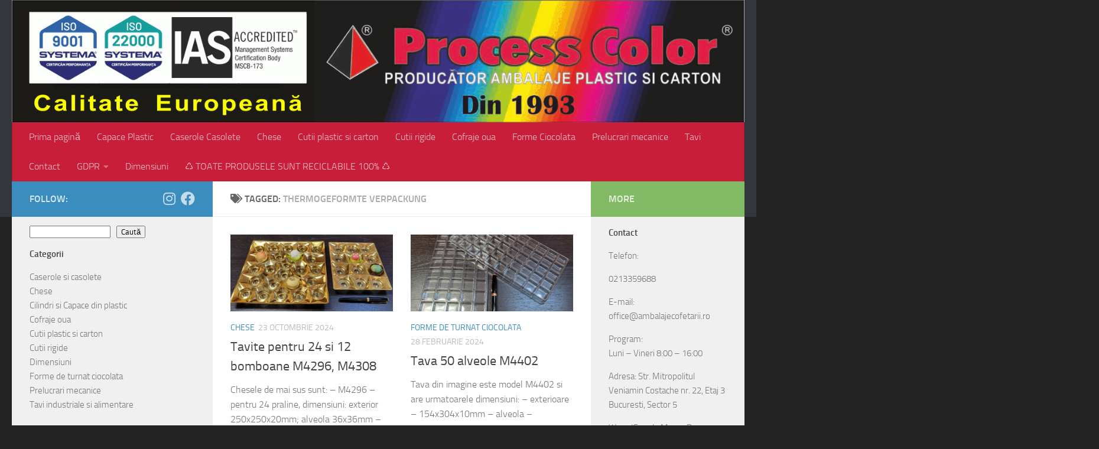

--- FILE ---
content_type: text/html; charset=UTF-8
request_url: https://ambalajecofetarii.ro/tag/thermogeformte-verpackung/
body_size: 18577
content:
<!DOCTYPE html>
<html class="no-js" lang="ro-RO">
<head>
  <meta charset="UTF-8">
  <meta name="viewport" content="width=device-width, initial-scale=1.0">
  <link rel="profile" href="https://gmpg.org/xfn/11" />
  <link rel="pingback" href="https://ambalajecofetarii.ro/xmlrpc.php">

  <title>Etichetă: Thermogeformte Verpackung - Ambalaje Cofetarii</title>
<script>document.documentElement.className = document.documentElement.className.replace("no-js","js");</script>

<!-- The SEO Framework by Sybre Waaijer -->
<meta name="robots" content="max-snippet:-1,max-image-preview:large,max-video-preview:-1" />
<link rel="canonical" href="https://ambalajecofetarii.ro/tag/thermogeformte-verpackung/" />
<link rel="next" href="https://ambalajecofetarii.ro/tag/thermogeformte-verpackung/page/2/" />
<meta property="og:type" content="website" />
<meta property="og:locale" content="ro_RO" />
<meta property="og:site_name" content="Ambalaje Cofetarii" />
<meta property="og:title" content="Etichetă: Thermogeformte Verpackung" />
<meta property="og:url" content="https://ambalajecofetarii.ro/tag/thermogeformte-verpackung/" />
<meta property="og:image" content="https://ambalajecofetarii.ro/wp-content/uploads/2025/07/cropped-antet-process-color-site-2025.gif" />
<meta property="og:image:width" content="1458" />
<meta property="og:image:height" content="243" />
<meta name="twitter:card" content="summary_large_image" />
<meta name="twitter:title" content="Etichetă: Thermogeformte Verpackung" />
<meta name="twitter:image" content="https://ambalajecofetarii.ro/wp-content/uploads/2025/07/cropped-antet-process-color-site-2025.gif" />
<script type="application/ld+json">{"@context":"https://schema.org","@graph":[{"@type":"WebSite","@id":"https://ambalajecofetarii.ro/#/schema/WebSite","url":"https://ambalajecofetarii.ro/","name":"Ambalaje Cofetarii","inLanguage":"ro-RO","potentialAction":{"@type":"SearchAction","target":{"@type":"EntryPoint","urlTemplate":"https://ambalajecofetarii.ro/search/{search_term_string}/"},"query-input":"required name=search_term_string"},"publisher":{"@type":"Organization","@id":"https://ambalajecofetarii.ro/#/schema/Organization","name":"Ambalaje Cofetarii","url":"https://ambalajecofetarii.ro/","logo":{"@type":"ImageObject","url":"https://ambalajecofetarii.ro/wp-content/uploads/2023/11/cropped-sigla-pt-factura-2.jpg","contentUrl":"https://ambalajecofetarii.ro/wp-content/uploads/2023/11/cropped-sigla-pt-factura-2.jpg","width":512,"height":512,"contentSize":"13534"}}},{"@type":"CollectionPage","@id":"https://ambalajecofetarii.ro/tag/thermogeformte-verpackung/","url":"https://ambalajecofetarii.ro/tag/thermogeformte-verpackung/","name":"Etichetă: Thermogeformte Verpackung - Ambalaje Cofetarii","inLanguage":"ro-RO","isPartOf":{"@id":"https://ambalajecofetarii.ro/#/schema/WebSite"},"breadcrumb":{"@type":"BreadcrumbList","@id":"https://ambalajecofetarii.ro/#/schema/BreadcrumbList","itemListElement":[{"@type":"ListItem","position":1,"item":"https://ambalajecofetarii.ro/","name":"Ambalaje Cofetarii"},{"@type":"ListItem","position":2,"name":"Etichetă: Thermogeformte Verpackung"}]}}]}</script>
<!-- / The SEO Framework by Sybre Waaijer | 18.33ms meta | 11.59ms boot -->

<link rel='dns-prefetch' href='//use.fontawesome.com' />
<link rel="alternate" type="application/rss+xml" title="Ambalaje Cofetarii &raquo; Flux" href="https://ambalajecofetarii.ro/feed/" />
<link rel="alternate" type="application/rss+xml" title="Ambalaje Cofetarii &raquo; Flux comentarii" href="https://ambalajecofetarii.ro/comments/feed/" />
<link rel="alternate" type="application/rss+xml" title="Ambalaje Cofetarii &raquo; Flux etichetă Thermogeformte Verpackung" href="https://ambalajecofetarii.ro/tag/thermogeformte-verpackung/feed/" />
<style id='wp-img-auto-sizes-contain-inline-css'>
img:is([sizes=auto i],[sizes^="auto," i]){contain-intrinsic-size:3000px 1500px}
/*# sourceURL=wp-img-auto-sizes-contain-inline-css */
</style>
<style id='wp-emoji-styles-inline-css'>

	img.wp-smiley, img.emoji {
		display: inline !important;
		border: none !important;
		box-shadow: none !important;
		height: 1em !important;
		width: 1em !important;
		margin: 0 0.07em !important;
		vertical-align: -0.1em !important;
		background: none !important;
		padding: 0 !important;
	}
/*# sourceURL=wp-emoji-styles-inline-css */
</style>
<style id='wp-block-library-inline-css'>
:root{--wp-block-synced-color:#7a00df;--wp-block-synced-color--rgb:122,0,223;--wp-bound-block-color:var(--wp-block-synced-color);--wp-editor-canvas-background:#ddd;--wp-admin-theme-color:#007cba;--wp-admin-theme-color--rgb:0,124,186;--wp-admin-theme-color-darker-10:#006ba1;--wp-admin-theme-color-darker-10--rgb:0,107,160.5;--wp-admin-theme-color-darker-20:#005a87;--wp-admin-theme-color-darker-20--rgb:0,90,135;--wp-admin-border-width-focus:2px}@media (min-resolution:192dpi){:root{--wp-admin-border-width-focus:1.5px}}.wp-element-button{cursor:pointer}:root .has-very-light-gray-background-color{background-color:#eee}:root .has-very-dark-gray-background-color{background-color:#313131}:root .has-very-light-gray-color{color:#eee}:root .has-very-dark-gray-color{color:#313131}:root .has-vivid-green-cyan-to-vivid-cyan-blue-gradient-background{background:linear-gradient(135deg,#00d084,#0693e3)}:root .has-purple-crush-gradient-background{background:linear-gradient(135deg,#34e2e4,#4721fb 50%,#ab1dfe)}:root .has-hazy-dawn-gradient-background{background:linear-gradient(135deg,#faaca8,#dad0ec)}:root .has-subdued-olive-gradient-background{background:linear-gradient(135deg,#fafae1,#67a671)}:root .has-atomic-cream-gradient-background{background:linear-gradient(135deg,#fdd79a,#004a59)}:root .has-nightshade-gradient-background{background:linear-gradient(135deg,#330968,#31cdcf)}:root .has-midnight-gradient-background{background:linear-gradient(135deg,#020381,#2874fc)}:root{--wp--preset--font-size--normal:16px;--wp--preset--font-size--huge:42px}.has-regular-font-size{font-size:1em}.has-larger-font-size{font-size:2.625em}.has-normal-font-size{font-size:var(--wp--preset--font-size--normal)}.has-huge-font-size{font-size:var(--wp--preset--font-size--huge)}.has-text-align-center{text-align:center}.has-text-align-left{text-align:left}.has-text-align-right{text-align:right}.has-fit-text{white-space:nowrap!important}#end-resizable-editor-section{display:none}.aligncenter{clear:both}.items-justified-left{justify-content:flex-start}.items-justified-center{justify-content:center}.items-justified-right{justify-content:flex-end}.items-justified-space-between{justify-content:space-between}.screen-reader-text{border:0;clip-path:inset(50%);height:1px;margin:-1px;overflow:hidden;padding:0;position:absolute;width:1px;word-wrap:normal!important}.screen-reader-text:focus{background-color:#ddd;clip-path:none;color:#444;display:block;font-size:1em;height:auto;left:5px;line-height:normal;padding:15px 23px 14px;text-decoration:none;top:5px;width:auto;z-index:100000}html :where(.has-border-color){border-style:solid}html :where([style*=border-top-color]){border-top-style:solid}html :where([style*=border-right-color]){border-right-style:solid}html :where([style*=border-bottom-color]){border-bottom-style:solid}html :where([style*=border-left-color]){border-left-style:solid}html :where([style*=border-width]){border-style:solid}html :where([style*=border-top-width]){border-top-style:solid}html :where([style*=border-right-width]){border-right-style:solid}html :where([style*=border-bottom-width]){border-bottom-style:solid}html :where([style*=border-left-width]){border-left-style:solid}html :where(img[class*=wp-image-]){height:auto;max-width:100%}:where(figure){margin:0 0 1em}html :where(.is-position-sticky){--wp-admin--admin-bar--position-offset:var(--wp-admin--admin-bar--height,0px)}@media screen and (max-width:600px){html :where(.is-position-sticky){--wp-admin--admin-bar--position-offset:0px}}

/*# sourceURL=wp-block-library-inline-css */
</style><style id='wp-block-categories-inline-css'>
.wp-block-categories{box-sizing:border-box}.wp-block-categories.alignleft{margin-right:2em}.wp-block-categories.alignright{margin-left:2em}.wp-block-categories.wp-block-categories-dropdown.aligncenter{text-align:center}.wp-block-categories .wp-block-categories__label{display:block;width:100%}
/*# sourceURL=https://ambalajecofetarii.ro/wp-includes/blocks/categories/style.min.css */
</style>
<style id='wp-block-heading-inline-css'>
h1:where(.wp-block-heading).has-background,h2:where(.wp-block-heading).has-background,h3:where(.wp-block-heading).has-background,h4:where(.wp-block-heading).has-background,h5:where(.wp-block-heading).has-background,h6:where(.wp-block-heading).has-background{padding:1.25em 2.375em}h1.has-text-align-left[style*=writing-mode]:where([style*=vertical-lr]),h1.has-text-align-right[style*=writing-mode]:where([style*=vertical-rl]),h2.has-text-align-left[style*=writing-mode]:where([style*=vertical-lr]),h2.has-text-align-right[style*=writing-mode]:where([style*=vertical-rl]),h3.has-text-align-left[style*=writing-mode]:where([style*=vertical-lr]),h3.has-text-align-right[style*=writing-mode]:where([style*=vertical-rl]),h4.has-text-align-left[style*=writing-mode]:where([style*=vertical-lr]),h4.has-text-align-right[style*=writing-mode]:where([style*=vertical-rl]),h5.has-text-align-left[style*=writing-mode]:where([style*=vertical-lr]),h5.has-text-align-right[style*=writing-mode]:where([style*=vertical-rl]),h6.has-text-align-left[style*=writing-mode]:where([style*=vertical-lr]),h6.has-text-align-right[style*=writing-mode]:where([style*=vertical-rl]){rotate:180deg}
/*# sourceURL=https://ambalajecofetarii.ro/wp-includes/blocks/heading/style.min.css */
</style>
<style id='wp-block-image-inline-css'>
.wp-block-image>a,.wp-block-image>figure>a{display:inline-block}.wp-block-image img{box-sizing:border-box;height:auto;max-width:100%;vertical-align:bottom}@media not (prefers-reduced-motion){.wp-block-image img.hide{visibility:hidden}.wp-block-image img.show{animation:show-content-image .4s}}.wp-block-image[style*=border-radius] img,.wp-block-image[style*=border-radius]>a{border-radius:inherit}.wp-block-image.has-custom-border img{box-sizing:border-box}.wp-block-image.aligncenter{text-align:center}.wp-block-image.alignfull>a,.wp-block-image.alignwide>a{width:100%}.wp-block-image.alignfull img,.wp-block-image.alignwide img{height:auto;width:100%}.wp-block-image .aligncenter,.wp-block-image .alignleft,.wp-block-image .alignright,.wp-block-image.aligncenter,.wp-block-image.alignleft,.wp-block-image.alignright{display:table}.wp-block-image .aligncenter>figcaption,.wp-block-image .alignleft>figcaption,.wp-block-image .alignright>figcaption,.wp-block-image.aligncenter>figcaption,.wp-block-image.alignleft>figcaption,.wp-block-image.alignright>figcaption{caption-side:bottom;display:table-caption}.wp-block-image .alignleft{float:left;margin:.5em 1em .5em 0}.wp-block-image .alignright{float:right;margin:.5em 0 .5em 1em}.wp-block-image .aligncenter{margin-left:auto;margin-right:auto}.wp-block-image :where(figcaption){margin-bottom:1em;margin-top:.5em}.wp-block-image.is-style-circle-mask img{border-radius:9999px}@supports ((-webkit-mask-image:none) or (mask-image:none)) or (-webkit-mask-image:none){.wp-block-image.is-style-circle-mask img{border-radius:0;-webkit-mask-image:url('data:image/svg+xml;utf8,<svg viewBox="0 0 100 100" xmlns="http://www.w3.org/2000/svg"><circle cx="50" cy="50" r="50"/></svg>');mask-image:url('data:image/svg+xml;utf8,<svg viewBox="0 0 100 100" xmlns="http://www.w3.org/2000/svg"><circle cx="50" cy="50" r="50"/></svg>');mask-mode:alpha;-webkit-mask-position:center;mask-position:center;-webkit-mask-repeat:no-repeat;mask-repeat:no-repeat;-webkit-mask-size:contain;mask-size:contain}}:root :where(.wp-block-image.is-style-rounded img,.wp-block-image .is-style-rounded img){border-radius:9999px}.wp-block-image figure{margin:0}.wp-lightbox-container{display:flex;flex-direction:column;position:relative}.wp-lightbox-container img{cursor:zoom-in}.wp-lightbox-container img:hover+button{opacity:1}.wp-lightbox-container button{align-items:center;backdrop-filter:blur(16px) saturate(180%);background-color:#5a5a5a40;border:none;border-radius:4px;cursor:zoom-in;display:flex;height:20px;justify-content:center;opacity:0;padding:0;position:absolute;right:16px;text-align:center;top:16px;width:20px;z-index:100}@media not (prefers-reduced-motion){.wp-lightbox-container button{transition:opacity .2s ease}}.wp-lightbox-container button:focus-visible{outline:3px auto #5a5a5a40;outline:3px auto -webkit-focus-ring-color;outline-offset:3px}.wp-lightbox-container button:hover{cursor:pointer;opacity:1}.wp-lightbox-container button:focus{opacity:1}.wp-lightbox-container button:focus,.wp-lightbox-container button:hover,.wp-lightbox-container button:not(:hover):not(:active):not(.has-background){background-color:#5a5a5a40;border:none}.wp-lightbox-overlay{box-sizing:border-box;cursor:zoom-out;height:100vh;left:0;overflow:hidden;position:fixed;top:0;visibility:hidden;width:100%;z-index:100000}.wp-lightbox-overlay .close-button{align-items:center;cursor:pointer;display:flex;justify-content:center;min-height:40px;min-width:40px;padding:0;position:absolute;right:calc(env(safe-area-inset-right) + 16px);top:calc(env(safe-area-inset-top) + 16px);z-index:5000000}.wp-lightbox-overlay .close-button:focus,.wp-lightbox-overlay .close-button:hover,.wp-lightbox-overlay .close-button:not(:hover):not(:active):not(.has-background){background:none;border:none}.wp-lightbox-overlay .lightbox-image-container{height:var(--wp--lightbox-container-height);left:50%;overflow:hidden;position:absolute;top:50%;transform:translate(-50%,-50%);transform-origin:top left;width:var(--wp--lightbox-container-width);z-index:9999999999}.wp-lightbox-overlay .wp-block-image{align-items:center;box-sizing:border-box;display:flex;height:100%;justify-content:center;margin:0;position:relative;transform-origin:0 0;width:100%;z-index:3000000}.wp-lightbox-overlay .wp-block-image img{height:var(--wp--lightbox-image-height);min-height:var(--wp--lightbox-image-height);min-width:var(--wp--lightbox-image-width);width:var(--wp--lightbox-image-width)}.wp-lightbox-overlay .wp-block-image figcaption{display:none}.wp-lightbox-overlay button{background:none;border:none}.wp-lightbox-overlay .scrim{background-color:#fff;height:100%;opacity:.9;position:absolute;width:100%;z-index:2000000}.wp-lightbox-overlay.active{visibility:visible}@media not (prefers-reduced-motion){.wp-lightbox-overlay.active{animation:turn-on-visibility .25s both}.wp-lightbox-overlay.active img{animation:turn-on-visibility .35s both}.wp-lightbox-overlay.show-closing-animation:not(.active){animation:turn-off-visibility .35s both}.wp-lightbox-overlay.show-closing-animation:not(.active) img{animation:turn-off-visibility .25s both}.wp-lightbox-overlay.zoom.active{animation:none;opacity:1;visibility:visible}.wp-lightbox-overlay.zoom.active .lightbox-image-container{animation:lightbox-zoom-in .4s}.wp-lightbox-overlay.zoom.active .lightbox-image-container img{animation:none}.wp-lightbox-overlay.zoom.active .scrim{animation:turn-on-visibility .4s forwards}.wp-lightbox-overlay.zoom.show-closing-animation:not(.active){animation:none}.wp-lightbox-overlay.zoom.show-closing-animation:not(.active) .lightbox-image-container{animation:lightbox-zoom-out .4s}.wp-lightbox-overlay.zoom.show-closing-animation:not(.active) .lightbox-image-container img{animation:none}.wp-lightbox-overlay.zoom.show-closing-animation:not(.active) .scrim{animation:turn-off-visibility .4s forwards}}@keyframes show-content-image{0%{visibility:hidden}99%{visibility:hidden}to{visibility:visible}}@keyframes turn-on-visibility{0%{opacity:0}to{opacity:1}}@keyframes turn-off-visibility{0%{opacity:1;visibility:visible}99%{opacity:0;visibility:visible}to{opacity:0;visibility:hidden}}@keyframes lightbox-zoom-in{0%{transform:translate(calc((-100vw + var(--wp--lightbox-scrollbar-width))/2 + var(--wp--lightbox-initial-left-position)),calc(-50vh + var(--wp--lightbox-initial-top-position))) scale(var(--wp--lightbox-scale))}to{transform:translate(-50%,-50%) scale(1)}}@keyframes lightbox-zoom-out{0%{transform:translate(-50%,-50%) scale(1);visibility:visible}99%{visibility:visible}to{transform:translate(calc((-100vw + var(--wp--lightbox-scrollbar-width))/2 + var(--wp--lightbox-initial-left-position)),calc(-50vh + var(--wp--lightbox-initial-top-position))) scale(var(--wp--lightbox-scale));visibility:hidden}}
/*# sourceURL=https://ambalajecofetarii.ro/wp-includes/blocks/image/style.min.css */
</style>
<style id='wp-block-search-inline-css'>
.wp-block-search__button{margin-left:10px;word-break:normal}.wp-block-search__button.has-icon{line-height:0}.wp-block-search__button svg{height:1.25em;min-height:24px;min-width:24px;width:1.25em;fill:currentColor;vertical-align:text-bottom}:where(.wp-block-search__button){border:1px solid #ccc;padding:6px 10px}.wp-block-search__inside-wrapper{display:flex;flex:auto;flex-wrap:nowrap;max-width:100%}.wp-block-search__label{width:100%}.wp-block-search.wp-block-search__button-only .wp-block-search__button{box-sizing:border-box;display:flex;flex-shrink:0;justify-content:center;margin-left:0;max-width:100%}.wp-block-search.wp-block-search__button-only .wp-block-search__inside-wrapper{min-width:0!important;transition-property:width}.wp-block-search.wp-block-search__button-only .wp-block-search__input{flex-basis:100%;transition-duration:.3s}.wp-block-search.wp-block-search__button-only.wp-block-search__searchfield-hidden,.wp-block-search.wp-block-search__button-only.wp-block-search__searchfield-hidden .wp-block-search__inside-wrapper{overflow:hidden}.wp-block-search.wp-block-search__button-only.wp-block-search__searchfield-hidden .wp-block-search__input{border-left-width:0!important;border-right-width:0!important;flex-basis:0;flex-grow:0;margin:0;min-width:0!important;padding-left:0!important;padding-right:0!important;width:0!important}:where(.wp-block-search__input){appearance:none;border:1px solid #949494;flex-grow:1;font-family:inherit;font-size:inherit;font-style:inherit;font-weight:inherit;letter-spacing:inherit;line-height:inherit;margin-left:0;margin-right:0;min-width:3rem;padding:8px;text-decoration:unset!important;text-transform:inherit}:where(.wp-block-search__button-inside .wp-block-search__inside-wrapper){background-color:#fff;border:1px solid #949494;box-sizing:border-box;padding:4px}:where(.wp-block-search__button-inside .wp-block-search__inside-wrapper) .wp-block-search__input{border:none;border-radius:0;padding:0 4px}:where(.wp-block-search__button-inside .wp-block-search__inside-wrapper) .wp-block-search__input:focus{outline:none}:where(.wp-block-search__button-inside .wp-block-search__inside-wrapper) :where(.wp-block-search__button){padding:4px 8px}.wp-block-search.aligncenter .wp-block-search__inside-wrapper{margin:auto}.wp-block[data-align=right] .wp-block-search.wp-block-search__button-only .wp-block-search__inside-wrapper{float:right}
/*# sourceURL=https://ambalajecofetarii.ro/wp-includes/blocks/search/style.min.css */
</style>
<style id='wp-block-group-inline-css'>
.wp-block-group{box-sizing:border-box}:where(.wp-block-group.wp-block-group-is-layout-constrained){position:relative}
/*# sourceURL=https://ambalajecofetarii.ro/wp-includes/blocks/group/style.min.css */
</style>
<style id='wp-block-paragraph-inline-css'>
.is-small-text{font-size:.875em}.is-regular-text{font-size:1em}.is-large-text{font-size:2.25em}.is-larger-text{font-size:3em}.has-drop-cap:not(:focus):first-letter{float:left;font-size:8.4em;font-style:normal;font-weight:100;line-height:.68;margin:.05em .1em 0 0;text-transform:uppercase}body.rtl .has-drop-cap:not(:focus):first-letter{float:none;margin-left:.1em}p.has-drop-cap.has-background{overflow:hidden}:root :where(p.has-background){padding:1.25em 2.375em}:where(p.has-text-color:not(.has-link-color)) a{color:inherit}p.has-text-align-left[style*="writing-mode:vertical-lr"],p.has-text-align-right[style*="writing-mode:vertical-rl"]{rotate:180deg}
/*# sourceURL=https://ambalajecofetarii.ro/wp-includes/blocks/paragraph/style.min.css */
</style>
<style id='global-styles-inline-css'>
:root{--wp--preset--aspect-ratio--square: 1;--wp--preset--aspect-ratio--4-3: 4/3;--wp--preset--aspect-ratio--3-4: 3/4;--wp--preset--aspect-ratio--3-2: 3/2;--wp--preset--aspect-ratio--2-3: 2/3;--wp--preset--aspect-ratio--16-9: 16/9;--wp--preset--aspect-ratio--9-16: 9/16;--wp--preset--color--black: #000000;--wp--preset--color--cyan-bluish-gray: #abb8c3;--wp--preset--color--white: #ffffff;--wp--preset--color--pale-pink: #f78da7;--wp--preset--color--vivid-red: #cf2e2e;--wp--preset--color--luminous-vivid-orange: #ff6900;--wp--preset--color--luminous-vivid-amber: #fcb900;--wp--preset--color--light-green-cyan: #7bdcb5;--wp--preset--color--vivid-green-cyan: #00d084;--wp--preset--color--pale-cyan-blue: #8ed1fc;--wp--preset--color--vivid-cyan-blue: #0693e3;--wp--preset--color--vivid-purple: #9b51e0;--wp--preset--gradient--vivid-cyan-blue-to-vivid-purple: linear-gradient(135deg,rgb(6,147,227) 0%,rgb(155,81,224) 100%);--wp--preset--gradient--light-green-cyan-to-vivid-green-cyan: linear-gradient(135deg,rgb(122,220,180) 0%,rgb(0,208,130) 100%);--wp--preset--gradient--luminous-vivid-amber-to-luminous-vivid-orange: linear-gradient(135deg,rgb(252,185,0) 0%,rgb(255,105,0) 100%);--wp--preset--gradient--luminous-vivid-orange-to-vivid-red: linear-gradient(135deg,rgb(255,105,0) 0%,rgb(207,46,46) 100%);--wp--preset--gradient--very-light-gray-to-cyan-bluish-gray: linear-gradient(135deg,rgb(238,238,238) 0%,rgb(169,184,195) 100%);--wp--preset--gradient--cool-to-warm-spectrum: linear-gradient(135deg,rgb(74,234,220) 0%,rgb(151,120,209) 20%,rgb(207,42,186) 40%,rgb(238,44,130) 60%,rgb(251,105,98) 80%,rgb(254,248,76) 100%);--wp--preset--gradient--blush-light-purple: linear-gradient(135deg,rgb(255,206,236) 0%,rgb(152,150,240) 100%);--wp--preset--gradient--blush-bordeaux: linear-gradient(135deg,rgb(254,205,165) 0%,rgb(254,45,45) 50%,rgb(107,0,62) 100%);--wp--preset--gradient--luminous-dusk: linear-gradient(135deg,rgb(255,203,112) 0%,rgb(199,81,192) 50%,rgb(65,88,208) 100%);--wp--preset--gradient--pale-ocean: linear-gradient(135deg,rgb(255,245,203) 0%,rgb(182,227,212) 50%,rgb(51,167,181) 100%);--wp--preset--gradient--electric-grass: linear-gradient(135deg,rgb(202,248,128) 0%,rgb(113,206,126) 100%);--wp--preset--gradient--midnight: linear-gradient(135deg,rgb(2,3,129) 0%,rgb(40,116,252) 100%);--wp--preset--font-size--small: 13px;--wp--preset--font-size--medium: 20px;--wp--preset--font-size--large: 36px;--wp--preset--font-size--x-large: 42px;--wp--preset--spacing--20: 0.44rem;--wp--preset--spacing--30: 0.67rem;--wp--preset--spacing--40: 1rem;--wp--preset--spacing--50: 1.5rem;--wp--preset--spacing--60: 2.25rem;--wp--preset--spacing--70: 3.38rem;--wp--preset--spacing--80: 5.06rem;--wp--preset--shadow--natural: 6px 6px 9px rgba(0, 0, 0, 0.2);--wp--preset--shadow--deep: 12px 12px 50px rgba(0, 0, 0, 0.4);--wp--preset--shadow--sharp: 6px 6px 0px rgba(0, 0, 0, 0.2);--wp--preset--shadow--outlined: 6px 6px 0px -3px rgb(255, 255, 255), 6px 6px rgb(0, 0, 0);--wp--preset--shadow--crisp: 6px 6px 0px rgb(0, 0, 0);}:where(.is-layout-flex){gap: 0.5em;}:where(.is-layout-grid){gap: 0.5em;}body .is-layout-flex{display: flex;}.is-layout-flex{flex-wrap: wrap;align-items: center;}.is-layout-flex > :is(*, div){margin: 0;}body .is-layout-grid{display: grid;}.is-layout-grid > :is(*, div){margin: 0;}:where(.wp-block-columns.is-layout-flex){gap: 2em;}:where(.wp-block-columns.is-layout-grid){gap: 2em;}:where(.wp-block-post-template.is-layout-flex){gap: 1.25em;}:where(.wp-block-post-template.is-layout-grid){gap: 1.25em;}.has-black-color{color: var(--wp--preset--color--black) !important;}.has-cyan-bluish-gray-color{color: var(--wp--preset--color--cyan-bluish-gray) !important;}.has-white-color{color: var(--wp--preset--color--white) !important;}.has-pale-pink-color{color: var(--wp--preset--color--pale-pink) !important;}.has-vivid-red-color{color: var(--wp--preset--color--vivid-red) !important;}.has-luminous-vivid-orange-color{color: var(--wp--preset--color--luminous-vivid-orange) !important;}.has-luminous-vivid-amber-color{color: var(--wp--preset--color--luminous-vivid-amber) !important;}.has-light-green-cyan-color{color: var(--wp--preset--color--light-green-cyan) !important;}.has-vivid-green-cyan-color{color: var(--wp--preset--color--vivid-green-cyan) !important;}.has-pale-cyan-blue-color{color: var(--wp--preset--color--pale-cyan-blue) !important;}.has-vivid-cyan-blue-color{color: var(--wp--preset--color--vivid-cyan-blue) !important;}.has-vivid-purple-color{color: var(--wp--preset--color--vivid-purple) !important;}.has-black-background-color{background-color: var(--wp--preset--color--black) !important;}.has-cyan-bluish-gray-background-color{background-color: var(--wp--preset--color--cyan-bluish-gray) !important;}.has-white-background-color{background-color: var(--wp--preset--color--white) !important;}.has-pale-pink-background-color{background-color: var(--wp--preset--color--pale-pink) !important;}.has-vivid-red-background-color{background-color: var(--wp--preset--color--vivid-red) !important;}.has-luminous-vivid-orange-background-color{background-color: var(--wp--preset--color--luminous-vivid-orange) !important;}.has-luminous-vivid-amber-background-color{background-color: var(--wp--preset--color--luminous-vivid-amber) !important;}.has-light-green-cyan-background-color{background-color: var(--wp--preset--color--light-green-cyan) !important;}.has-vivid-green-cyan-background-color{background-color: var(--wp--preset--color--vivid-green-cyan) !important;}.has-pale-cyan-blue-background-color{background-color: var(--wp--preset--color--pale-cyan-blue) !important;}.has-vivid-cyan-blue-background-color{background-color: var(--wp--preset--color--vivid-cyan-blue) !important;}.has-vivid-purple-background-color{background-color: var(--wp--preset--color--vivid-purple) !important;}.has-black-border-color{border-color: var(--wp--preset--color--black) !important;}.has-cyan-bluish-gray-border-color{border-color: var(--wp--preset--color--cyan-bluish-gray) !important;}.has-white-border-color{border-color: var(--wp--preset--color--white) !important;}.has-pale-pink-border-color{border-color: var(--wp--preset--color--pale-pink) !important;}.has-vivid-red-border-color{border-color: var(--wp--preset--color--vivid-red) !important;}.has-luminous-vivid-orange-border-color{border-color: var(--wp--preset--color--luminous-vivid-orange) !important;}.has-luminous-vivid-amber-border-color{border-color: var(--wp--preset--color--luminous-vivid-amber) !important;}.has-light-green-cyan-border-color{border-color: var(--wp--preset--color--light-green-cyan) !important;}.has-vivid-green-cyan-border-color{border-color: var(--wp--preset--color--vivid-green-cyan) !important;}.has-pale-cyan-blue-border-color{border-color: var(--wp--preset--color--pale-cyan-blue) !important;}.has-vivid-cyan-blue-border-color{border-color: var(--wp--preset--color--vivid-cyan-blue) !important;}.has-vivid-purple-border-color{border-color: var(--wp--preset--color--vivid-purple) !important;}.has-vivid-cyan-blue-to-vivid-purple-gradient-background{background: var(--wp--preset--gradient--vivid-cyan-blue-to-vivid-purple) !important;}.has-light-green-cyan-to-vivid-green-cyan-gradient-background{background: var(--wp--preset--gradient--light-green-cyan-to-vivid-green-cyan) !important;}.has-luminous-vivid-amber-to-luminous-vivid-orange-gradient-background{background: var(--wp--preset--gradient--luminous-vivid-amber-to-luminous-vivid-orange) !important;}.has-luminous-vivid-orange-to-vivid-red-gradient-background{background: var(--wp--preset--gradient--luminous-vivid-orange-to-vivid-red) !important;}.has-very-light-gray-to-cyan-bluish-gray-gradient-background{background: var(--wp--preset--gradient--very-light-gray-to-cyan-bluish-gray) !important;}.has-cool-to-warm-spectrum-gradient-background{background: var(--wp--preset--gradient--cool-to-warm-spectrum) !important;}.has-blush-light-purple-gradient-background{background: var(--wp--preset--gradient--blush-light-purple) !important;}.has-blush-bordeaux-gradient-background{background: var(--wp--preset--gradient--blush-bordeaux) !important;}.has-luminous-dusk-gradient-background{background: var(--wp--preset--gradient--luminous-dusk) !important;}.has-pale-ocean-gradient-background{background: var(--wp--preset--gradient--pale-ocean) !important;}.has-electric-grass-gradient-background{background: var(--wp--preset--gradient--electric-grass) !important;}.has-midnight-gradient-background{background: var(--wp--preset--gradient--midnight) !important;}.has-small-font-size{font-size: var(--wp--preset--font-size--small) !important;}.has-medium-font-size{font-size: var(--wp--preset--font-size--medium) !important;}.has-large-font-size{font-size: var(--wp--preset--font-size--large) !important;}.has-x-large-font-size{font-size: var(--wp--preset--font-size--x-large) !important;}
/*# sourceURL=global-styles-inline-css */
</style>

<style id='classic-theme-styles-inline-css'>
/*! This file is auto-generated */
.wp-block-button__link{color:#fff;background-color:#32373c;border-radius:9999px;box-shadow:none;text-decoration:none;padding:calc(.667em + 2px) calc(1.333em + 2px);font-size:1.125em}.wp-block-file__button{background:#32373c;color:#fff;text-decoration:none}
/*# sourceURL=/wp-includes/css/classic-themes.min.css */
</style>
<link rel='stylesheet' id='contact-form-7-css' href='https://ambalajecofetarii.ro/wp-content/plugins/contact-form-7/includes/css/styles.css?ver=6.1.4' media='all' />
<link rel='stylesheet' id='hueman-main-style-css' href='https://ambalajecofetarii.ro/wp-content/themes/hueman/assets/front/css/main.min.css?ver=3.7.27' media='all' />
<style id='hueman-main-style-inline-css'>
body { font-size:1.00rem; }@media only screen and (min-width: 720px) {
        .nav > li { font-size:1.00rem; }
      }::selection { background-color: #3b8dbd; }
::-moz-selection { background-color: #3b8dbd; }a,a>span.hu-external::after,.themeform label .required,#flexslider-featured .flex-direction-nav .flex-next:hover,#flexslider-featured .flex-direction-nav .flex-prev:hover,.post-hover:hover .post-title a,.post-title a:hover,.sidebar.s1 .post-nav li a:hover i,.content .post-nav li a:hover i,.post-related a:hover,.sidebar.s1 .widget_rss ul li a,#footer .widget_rss ul li a,.sidebar.s1 .widget_calendar a,#footer .widget_calendar a,.sidebar.s1 .alx-tab .tab-item-category a,.sidebar.s1 .alx-posts .post-item-category a,.sidebar.s1 .alx-tab li:hover .tab-item-title a,.sidebar.s1 .alx-tab li:hover .tab-item-comment a,.sidebar.s1 .alx-posts li:hover .post-item-title a,#footer .alx-tab .tab-item-category a,#footer .alx-posts .post-item-category a,#footer .alx-tab li:hover .tab-item-title a,#footer .alx-tab li:hover .tab-item-comment a,#footer .alx-posts li:hover .post-item-title a,.comment-tabs li.active a,.comment-awaiting-moderation,.child-menu a:hover,.child-menu .current_page_item > a,.wp-pagenavi a{ color: #3b8dbd; }input[type="submit"],.themeform button[type="submit"],.sidebar.s1 .sidebar-top,.sidebar.s1 .sidebar-toggle,#flexslider-featured .flex-control-nav li a.flex-active,.post-tags a:hover,.sidebar.s1 .widget_calendar caption,#footer .widget_calendar caption,.author-bio .bio-avatar:after,.commentlist li.bypostauthor > .comment-body:after,.commentlist li.comment-author-admin > .comment-body:after{ background-color: #3b8dbd; }.post-format .format-container { border-color: #3b8dbd; }.sidebar.s1 .alx-tabs-nav li.active a,#footer .alx-tabs-nav li.active a,.comment-tabs li.active a,.wp-pagenavi a:hover,.wp-pagenavi a:active,.wp-pagenavi span.current{ border-bottom-color: #3b8dbd!important; }.sidebar.s2 .post-nav li a:hover i,
.sidebar.s2 .widget_rss ul li a,
.sidebar.s2 .widget_calendar a,
.sidebar.s2 .alx-tab .tab-item-category a,
.sidebar.s2 .alx-posts .post-item-category a,
.sidebar.s2 .alx-tab li:hover .tab-item-title a,
.sidebar.s2 .alx-tab li:hover .tab-item-comment a,
.sidebar.s2 .alx-posts li:hover .post-item-title a { color: #82b965; }
.sidebar.s2 .sidebar-top,.sidebar.s2 .sidebar-toggle,.post-comments,.jp-play-bar,.jp-volume-bar-value,.sidebar.s2 .widget_calendar caption{ background-color: #82b965; }.sidebar.s2 .alx-tabs-nav li.active a { border-bottom-color: #82b965; }
.post-comments::before { border-right-color: #82b965; }
      .search-expand,
              #nav-topbar.nav-container { background-color: #26272b}@media only screen and (min-width: 720px) {
                #nav-topbar .nav ul { background-color: #26272b; }
              }.is-scrolled #header .nav-container.desktop-sticky,
              .is-scrolled #header .search-expand { background-color: #26272b; background-color: rgba(38,39,43,0.90) }.is-scrolled .topbar-transparent #nav-topbar.desktop-sticky .nav ul { background-color: #26272b; background-color: rgba(38,39,43,0.95) }#header { background-color: #33363b; }
@media only screen and (min-width: 720px) {
  #nav-header .nav ul { background-color: #33363b; }
}
        #header #nav-mobile { background-color: #33363b; }.is-scrolled #header #nav-mobile { background-color: #33363b; background-color: rgba(51,54,59,0.90) }#nav-header.nav-container, #main-header-search .search-expand { background-color: #c91e3a; }
@media only screen and (min-width: 720px) {
  #nav-header .nav ul { background-color: #c91e3a; }
}
        body { background-color: #232323; }
/*# sourceURL=hueman-main-style-inline-css */
</style>
<link rel='stylesheet' id='hueman-font-awesome-css' href='https://ambalajecofetarii.ro/wp-content/themes/hueman/assets/front/css/font-awesome.min.css?ver=3.7.27' media='all' />
<link rel='stylesheet' id='bfa-font-awesome-css' href='https://use.fontawesome.com/releases/v5.15.4/css/all.css?ver=2.0.3' media='all' />
<script src="https://ambalajecofetarii.ro/wp-includes/js/jquery/jquery.min.js?ver=3.7.1" id="jquery-core-js"></script>
<script src="https://ambalajecofetarii.ro/wp-includes/js/jquery/jquery-migrate.min.js?ver=3.4.1" id="jquery-migrate-js"></script>
<script src="https://ambalajecofetarii.ro/wp-content/themes/hueman/assets/front/js/libs/jquery.flexslider.min.js?ver=3.7.27" id="flexslider-js" defer></script>
<link rel="https://api.w.org/" href="https://ambalajecofetarii.ro/wp-json/" /><link rel="alternate" title="JSON" type="application/json" href="https://ambalajecofetarii.ro/wp-json/wp/v2/tags/6823" /><link rel="EditURI" type="application/rsd+xml" title="RSD" href="https://ambalajecofetarii.ro/xmlrpc.php?rsd" />
    <link rel="preload" as="font" type="font/woff2" href="https://ambalajecofetarii.ro/wp-content/themes/hueman/assets/front/webfonts/fa-brands-400.woff2?v=5.15.2" crossorigin="anonymous"/>
    <link rel="preload" as="font" type="font/woff2" href="https://ambalajecofetarii.ro/wp-content/themes/hueman/assets/front/webfonts/fa-regular-400.woff2?v=5.15.2" crossorigin="anonymous"/>
    <link rel="preload" as="font" type="font/woff2" href="https://ambalajecofetarii.ro/wp-content/themes/hueman/assets/front/webfonts/fa-solid-900.woff2?v=5.15.2" crossorigin="anonymous"/>
  <link rel="preload" as="font" type="font/woff" href="https://ambalajecofetarii.ro/wp-content/themes/hueman/assets/front/fonts/titillium-light-webfont.woff" crossorigin="anonymous"/>
<link rel="preload" as="font" type="font/woff" href="https://ambalajecofetarii.ro/wp-content/themes/hueman/assets/front/fonts/titillium-lightitalic-webfont.woff" crossorigin="anonymous"/>
<link rel="preload" as="font" type="font/woff" href="https://ambalajecofetarii.ro/wp-content/themes/hueman/assets/front/fonts/titillium-regular-webfont.woff" crossorigin="anonymous"/>
<link rel="preload" as="font" type="font/woff" href="https://ambalajecofetarii.ro/wp-content/themes/hueman/assets/front/fonts/titillium-regularitalic-webfont.woff" crossorigin="anonymous"/>
<link rel="preload" as="font" type="font/woff" href="https://ambalajecofetarii.ro/wp-content/themes/hueman/assets/front/fonts/titillium-semibold-webfont.woff" crossorigin="anonymous"/>
<style>
  /*  base : fonts
/* ------------------------------------ */
body { font-family: "Titillium", Arial, sans-serif; }
@font-face {
  font-family: 'Titillium';
  src: url('https://ambalajecofetarii.ro/wp-content/themes/hueman/assets/front/fonts/titillium-light-webfont.eot');
  src: url('https://ambalajecofetarii.ro/wp-content/themes/hueman/assets/front/fonts/titillium-light-webfont.svg#titillium-light-webfont') format('svg'),
     url('https://ambalajecofetarii.ro/wp-content/themes/hueman/assets/front/fonts/titillium-light-webfont.eot?#iefix') format('embedded-opentype'),
     url('https://ambalajecofetarii.ro/wp-content/themes/hueman/assets/front/fonts/titillium-light-webfont.woff') format('woff'),
     url('https://ambalajecofetarii.ro/wp-content/themes/hueman/assets/front/fonts/titillium-light-webfont.ttf') format('truetype');
  font-weight: 300;
  font-style: normal;
}
@font-face {
  font-family: 'Titillium';
  src: url('https://ambalajecofetarii.ro/wp-content/themes/hueman/assets/front/fonts/titillium-lightitalic-webfont.eot');
  src: url('https://ambalajecofetarii.ro/wp-content/themes/hueman/assets/front/fonts/titillium-lightitalic-webfont.svg#titillium-lightitalic-webfont') format('svg'),
     url('https://ambalajecofetarii.ro/wp-content/themes/hueman/assets/front/fonts/titillium-lightitalic-webfont.eot?#iefix') format('embedded-opentype'),
     url('https://ambalajecofetarii.ro/wp-content/themes/hueman/assets/front/fonts/titillium-lightitalic-webfont.woff') format('woff'),
     url('https://ambalajecofetarii.ro/wp-content/themes/hueman/assets/front/fonts/titillium-lightitalic-webfont.ttf') format('truetype');
  font-weight: 300;
  font-style: italic;
}
@font-face {
  font-family: 'Titillium';
  src: url('https://ambalajecofetarii.ro/wp-content/themes/hueman/assets/front/fonts/titillium-regular-webfont.eot');
  src: url('https://ambalajecofetarii.ro/wp-content/themes/hueman/assets/front/fonts/titillium-regular-webfont.svg#titillium-regular-webfont') format('svg'),
     url('https://ambalajecofetarii.ro/wp-content/themes/hueman/assets/front/fonts/titillium-regular-webfont.eot?#iefix') format('embedded-opentype'),
     url('https://ambalajecofetarii.ro/wp-content/themes/hueman/assets/front/fonts/titillium-regular-webfont.woff') format('woff'),
     url('https://ambalajecofetarii.ro/wp-content/themes/hueman/assets/front/fonts/titillium-regular-webfont.ttf') format('truetype');
  font-weight: 400;
  font-style: normal;
}
@font-face {
  font-family: 'Titillium';
  src: url('https://ambalajecofetarii.ro/wp-content/themes/hueman/assets/front/fonts/titillium-regularitalic-webfont.eot');
  src: url('https://ambalajecofetarii.ro/wp-content/themes/hueman/assets/front/fonts/titillium-regularitalic-webfont.svg#titillium-regular-webfont') format('svg'),
     url('https://ambalajecofetarii.ro/wp-content/themes/hueman/assets/front/fonts/titillium-regularitalic-webfont.eot?#iefix') format('embedded-opentype'),
     url('https://ambalajecofetarii.ro/wp-content/themes/hueman/assets/front/fonts/titillium-regularitalic-webfont.woff') format('woff'),
     url('https://ambalajecofetarii.ro/wp-content/themes/hueman/assets/front/fonts/titillium-regularitalic-webfont.ttf') format('truetype');
  font-weight: 400;
  font-style: italic;
}
@font-face {
    font-family: 'Titillium';
    src: url('https://ambalajecofetarii.ro/wp-content/themes/hueman/assets/front/fonts/titillium-semibold-webfont.eot');
    src: url('https://ambalajecofetarii.ro/wp-content/themes/hueman/assets/front/fonts/titillium-semibold-webfont.svg#titillium-semibold-webfont') format('svg'),
         url('https://ambalajecofetarii.ro/wp-content/themes/hueman/assets/front/fonts/titillium-semibold-webfont.eot?#iefix') format('embedded-opentype'),
         url('https://ambalajecofetarii.ro/wp-content/themes/hueman/assets/front/fonts/titillium-semibold-webfont.woff') format('woff'),
         url('https://ambalajecofetarii.ro/wp-content/themes/hueman/assets/front/fonts/titillium-semibold-webfont.ttf') format('truetype');
  font-weight: 600;
  font-style: normal;
}
</style>
  <!--[if lt IE 9]>
<script src="https://ambalajecofetarii.ro/wp-content/themes/hueman/assets/front/js/ie/html5shiv-printshiv.min.js"></script>
<script src="https://ambalajecofetarii.ro/wp-content/themes/hueman/assets/front/js/ie/selectivizr.js"></script>
<![endif]-->
<link rel="icon" href="https://ambalajecofetarii.ro/wp-content/uploads/2023/11/cropped-sigla-pt-factura-2-32x32.jpg" sizes="32x32" />
<link rel="icon" href="https://ambalajecofetarii.ro/wp-content/uploads/2023/11/cropped-sigla-pt-factura-2-192x192.jpg" sizes="192x192" />
<link rel="apple-touch-icon" href="https://ambalajecofetarii.ro/wp-content/uploads/2023/11/cropped-sigla-pt-factura-2-180x180.jpg" />
<meta name="msapplication-TileImage" content="https://ambalajecofetarii.ro/wp-content/uploads/2023/11/cropped-sigla-pt-factura-2-270x270.jpg" />
		<style id="wp-custom-css">
			.sidebar .widget {
    padding: 15px 30px 0;
}
.widget_categories ul>li a:before {
    content: "\f07c";
}
.widget div>ul li a:before, .widget>ul li a:before, .widget>ul li:before, .widget_calendar caption:before {
    font-family: 'Font Awesome 5 Free';
    font-weight: 900;
    -moz-osx-font-smoothing: grayscale;
    -webkit-font-smoothing: antialiased;
    font-style: normal;
    font-variant: normal;
    text-rendering: auto;
    font-size: 12px;
    margin-right: 6px;
    color: #ccc;
    display: inline-block!important;
    width: 1em;
    text-align: center;
}
.cookiealert.show {
  text-align: center;
}
.cookiealert .acceptcookies {
  padding: 5px 15px;
  border:1px solid #ddd;
	cursor: pointer;
	-webkit-border-radius: 4px 4px 4px 4px;
border-radius: 4px 4px 4px 4px;
}		</style>
		</head>

<body class="archive tag tag-thermogeformte-verpackung tag-6823 wp-embed-responsive wp-theme-hueman col-3cm full-width header-desktop-sticky header-mobile-sticky hueman-3-7-27 chrome">
<div id="wrapper">
  <a class="screen-reader-text skip-link" href="#content">Skip to content</a>
  
  <header id="header" class="main-menu-mobile-on one-mobile-menu main_menu header-ads-desktop  topbar-transparent has-header-img">
        <nav class="nav-container group mobile-menu mobile-sticky " id="nav-mobile" data-menu-id="header-1">
  <div class="mobile-title-logo-in-header"><p class="site-title">                  <a class="custom-logo-link" href="https://ambalajecofetarii.ro/" rel="home" title="Ambalaje Cofetarii | Home page">Ambalaje Cofetarii</a>                </p></div>
        
                    <!-- <div class="ham__navbar-toggler collapsed" aria-expanded="false">
          <div class="ham__navbar-span-wrapper">
            <span class="ham-toggler-menu__span"></span>
          </div>
        </div> -->
        <button class="ham__navbar-toggler-two collapsed" title="Menu" aria-expanded="false">
          <span class="ham__navbar-span-wrapper">
            <span class="line line-1"></span>
            <span class="line line-2"></span>
            <span class="line line-3"></span>
          </span>
        </button>
            
      <div class="nav-text"></div>
      <div class="nav-wrap container">
                  <ul class="nav container-inner group mobile-search">
                            <li>
                  <form role="search" method="get" class="search-form" action="https://ambalajecofetarii.ro/">
				<label>
					<span class="screen-reader-text">Caută după:</span>
					<input type="search" class="search-field" placeholder="Căutare&hellip;" value="" name="s" />
				</label>
				<input type="submit" class="search-submit" value="Caută" />
			</form>                </li>
                      </ul>
                <ul id="menu-sus" class="nav container-inner group"><li id="menu-item-18776" class="menu-item menu-item-type-custom menu-item-object-custom menu-item-home menu-item-18776"><a href="http://ambalajecofetarii.ro/">Prima pagină</a></li>
<li id="menu-item-18778" class="menu-item menu-item-type-taxonomy menu-item-object-category menu-item-18778"><a href="https://ambalajecofetarii.ro/category/capace-din-plastic/">Capace Plastic</a></li>
<li id="menu-item-18779" class="menu-item menu-item-type-taxonomy menu-item-object-category menu-item-18779"><a href="https://ambalajecofetarii.ro/category/caserole-si-casolete/">Caserole Casolete</a></li>
<li id="menu-item-18780" class="menu-item menu-item-type-taxonomy menu-item-object-category menu-item-18780"><a href="https://ambalajecofetarii.ro/category/chese/">Chese</a></li>
<li id="menu-item-19722" class="menu-item menu-item-type-taxonomy menu-item-object-category menu-item-19722"><a href="https://ambalajecofetarii.ro/category/cutii-plastic-si-carton/">Cutii plastic si carton</a></li>
<li id="menu-item-19907" class="menu-item menu-item-type-taxonomy menu-item-object-category menu-item-19907"><a href="https://ambalajecofetarii.ro/category/cutii-rigide/">Cutii rigide</a></li>
<li id="menu-item-18781" class="menu-item menu-item-type-taxonomy menu-item-object-category menu-item-18781"><a href="https://ambalajecofetarii.ro/category/cofraje-oua/">Cofraje oua</a></li>
<li id="menu-item-18782" class="menu-item menu-item-type-taxonomy menu-item-object-category menu-item-18782"><a href="https://ambalajecofetarii.ro/category/forme-de-turnat-ciocolata/">Forme Ciocolata</a></li>
<li id="menu-item-18783" class="menu-item menu-item-type-taxonomy menu-item-object-category menu-item-18783"><a href="https://ambalajecofetarii.ro/category/prelucrari-mecanice/">Prelucrari mecanice</a></li>
<li id="menu-item-18784" class="menu-item menu-item-type-taxonomy menu-item-object-category menu-item-18784"><a href="https://ambalajecofetarii.ro/category/tavi-industriale/">Tavi</a></li>
<li id="menu-item-18792" class="menu-item menu-item-type-post_type menu-item-object-page menu-item-18792"><a href="https://ambalajecofetarii.ro/contact/">Contact</a></li>
<li id="menu-item-18785" class="menu-item menu-item-type-post_type menu-item-object-page menu-item-has-children menu-item-18785"><a href="https://ambalajecofetarii.ro/centru-de-confidentialitate/">GDPR</a>
<ul class="sub-menu">
	<li id="menu-item-18793" class="menu-item menu-item-type-post_type menu-item-object-page menu-item-18793"><a href="https://ambalajecofetarii.ro/centru-de-confidentialitate/termeni-si-conditii/">Termeni si Conditii</a></li>
	<li id="menu-item-18794" class="menu-item menu-item-type-post_type menu-item-object-page menu-item-18794"><a href="https://ambalajecofetarii.ro/centru-de-confidentialitate/politica-de-condifentialitate/">Politica de Condifentialitate</a></li>
	<li id="menu-item-18786" class="menu-item menu-item-type-post_type menu-item-object-page menu-item-18786"><a href="https://ambalajecofetarii.ro/centru-de-confidentialitate/solicita-date/">Solicita date</a></li>
	<li id="menu-item-18787" class="menu-item menu-item-type-post_type menu-item-object-page menu-item-18787"><a href="https://ambalajecofetarii.ro/centru-de-confidentialitate/stergere-date/">Stergere Date</a></li>
	<li id="menu-item-18788" class="menu-item menu-item-type-post_type menu-item-object-page menu-item-18788"><a href="https://ambalajecofetarii.ro/centru-de-confidentialitate/rectificare-date/">Rectificare Date</a></li>
	<li id="menu-item-18789" class="menu-item menu-item-type-post_type menu-item-object-page menu-item-18789"><a href="https://ambalajecofetarii.ro/centru-de-confidentialitate/contact-dmca/">Contact DMCA</a></li>
	<li id="menu-item-18790" class="menu-item menu-item-type-post_type menu-item-object-page menu-item-18790"><a href="https://ambalajecofetarii.ro/centru-de-confidentialitate/politica-de-cookies/">Politica de Cookies</a></li>
	<li id="menu-item-18791" class="menu-item menu-item-type-post_type menu-item-object-page menu-item-18791"><a href="https://ambalajecofetarii.ro/centru-de-confidentialitate/contact-dpo/">Contact DPO</a></li>
</ul>
</li>
<li id="menu-item-20011" class="menu-item menu-item-type-taxonomy menu-item-object-category menu-item-20011"><a href="https://ambalajecofetarii.ro/category/dimensiuni/">Dimensiuni</a></li>
<li id="menu-item-18795" class="menu-item menu-item-type-post_type menu-item-object-page menu-item-18795"><a href="https://ambalajecofetarii.ro/%e2%99%ba-toate-produsele-sunt-reciclabile-100-%e2%99%ba/">♺ TOATE PRODUSELE SUNT RECICLABILE 100% ♺</a></li>
</ul>      </div>
</nav><!--/#nav-topbar-->  
  
  <div class="container group">
        <div class="container-inner">

                <div id="header-image-wrap">
              <div class="group hu-pad central-header-zone">
                                                          <div id="header-widgets">
                                                </div><!--/#header-ads-->
                                </div>

              <a href="https://ambalajecofetarii.ro/" rel="home"><img src="https://ambalajecofetarii.ro/wp-content/uploads/2025/07/cropped-antet-process-color-site-2025.gif" width="1458" height="243" alt="" class="new-site-image" decoding="async" fetchpriority="high" /></a>          </div>
      
                <nav class="nav-container group desktop-menu " id="nav-header" data-menu-id="header-2">
    <div class="nav-text"><!-- put your mobile menu text here --></div>

  <div class="nav-wrap container">
        <ul id="menu-sus-1" class="nav container-inner group"><li class="menu-item menu-item-type-custom menu-item-object-custom menu-item-home menu-item-18776"><a href="http://ambalajecofetarii.ro/">Prima pagină</a></li>
<li class="menu-item menu-item-type-taxonomy menu-item-object-category menu-item-18778"><a href="https://ambalajecofetarii.ro/category/capace-din-plastic/">Capace Plastic</a></li>
<li class="menu-item menu-item-type-taxonomy menu-item-object-category menu-item-18779"><a href="https://ambalajecofetarii.ro/category/caserole-si-casolete/">Caserole Casolete</a></li>
<li class="menu-item menu-item-type-taxonomy menu-item-object-category menu-item-18780"><a href="https://ambalajecofetarii.ro/category/chese/">Chese</a></li>
<li class="menu-item menu-item-type-taxonomy menu-item-object-category menu-item-19722"><a href="https://ambalajecofetarii.ro/category/cutii-plastic-si-carton/">Cutii plastic si carton</a></li>
<li class="menu-item menu-item-type-taxonomy menu-item-object-category menu-item-19907"><a href="https://ambalajecofetarii.ro/category/cutii-rigide/">Cutii rigide</a></li>
<li class="menu-item menu-item-type-taxonomy menu-item-object-category menu-item-18781"><a href="https://ambalajecofetarii.ro/category/cofraje-oua/">Cofraje oua</a></li>
<li class="menu-item menu-item-type-taxonomy menu-item-object-category menu-item-18782"><a href="https://ambalajecofetarii.ro/category/forme-de-turnat-ciocolata/">Forme Ciocolata</a></li>
<li class="menu-item menu-item-type-taxonomy menu-item-object-category menu-item-18783"><a href="https://ambalajecofetarii.ro/category/prelucrari-mecanice/">Prelucrari mecanice</a></li>
<li class="menu-item menu-item-type-taxonomy menu-item-object-category menu-item-18784"><a href="https://ambalajecofetarii.ro/category/tavi-industriale/">Tavi</a></li>
<li class="menu-item menu-item-type-post_type menu-item-object-page menu-item-18792"><a href="https://ambalajecofetarii.ro/contact/">Contact</a></li>
<li class="menu-item menu-item-type-post_type menu-item-object-page menu-item-has-children menu-item-18785"><a href="https://ambalajecofetarii.ro/centru-de-confidentialitate/">GDPR</a>
<ul class="sub-menu">
	<li class="menu-item menu-item-type-post_type menu-item-object-page menu-item-18793"><a href="https://ambalajecofetarii.ro/centru-de-confidentialitate/termeni-si-conditii/">Termeni si Conditii</a></li>
	<li class="menu-item menu-item-type-post_type menu-item-object-page menu-item-18794"><a href="https://ambalajecofetarii.ro/centru-de-confidentialitate/politica-de-condifentialitate/">Politica de Condifentialitate</a></li>
	<li class="menu-item menu-item-type-post_type menu-item-object-page menu-item-18786"><a href="https://ambalajecofetarii.ro/centru-de-confidentialitate/solicita-date/">Solicita date</a></li>
	<li class="menu-item menu-item-type-post_type menu-item-object-page menu-item-18787"><a href="https://ambalajecofetarii.ro/centru-de-confidentialitate/stergere-date/">Stergere Date</a></li>
	<li class="menu-item menu-item-type-post_type menu-item-object-page menu-item-18788"><a href="https://ambalajecofetarii.ro/centru-de-confidentialitate/rectificare-date/">Rectificare Date</a></li>
	<li class="menu-item menu-item-type-post_type menu-item-object-page menu-item-18789"><a href="https://ambalajecofetarii.ro/centru-de-confidentialitate/contact-dmca/">Contact DMCA</a></li>
	<li class="menu-item menu-item-type-post_type menu-item-object-page menu-item-18790"><a href="https://ambalajecofetarii.ro/centru-de-confidentialitate/politica-de-cookies/">Politica de Cookies</a></li>
	<li class="menu-item menu-item-type-post_type menu-item-object-page menu-item-18791"><a href="https://ambalajecofetarii.ro/centru-de-confidentialitate/contact-dpo/">Contact DPO</a></li>
</ul>
</li>
<li class="menu-item menu-item-type-taxonomy menu-item-object-category menu-item-20011"><a href="https://ambalajecofetarii.ro/category/dimensiuni/">Dimensiuni</a></li>
<li class="menu-item menu-item-type-post_type menu-item-object-page menu-item-18795"><a href="https://ambalajecofetarii.ro/%e2%99%ba-toate-produsele-sunt-reciclabile-100-%e2%99%ba/">♺ TOATE PRODUSELE SUNT RECICLABILE 100% ♺</a></li>
</ul>  </div>
</nav><!--/#nav-header-->      
    </div><!--/.container-inner-->
      </div><!--/.container-->

</header><!--/#header-->
  
  <div class="container" id="page">
    <div class="container-inner">
            <div class="main">
        <div class="main-inner group">
          
              <main class="content" id="content">
              <div class="page-title hu-pad group">
          	    		<h1><i class="fas fa-tags"></i>Tagged: <span>Thermogeformte Verpackung </span></h1>
    	
    </div><!--/.page-title-->
          <div class="hu-pad group">
            
  <div id="grid-wrapper" class="post-list group">
    <div class="post-row">        <article id="post-20260" class="group grid-item post-20260 post type-post status-publish format-gallery has-post-thumbnail hentry category-chese tag-alimentare tag-ambalaje-plastic-colorat tag-ambalaje-termoformate tag-aurie tag-aurii tag-blister-covers tag-blister-inserts tag-blister-trays tag-caserole tag-caserole-cu-capac tag-caserole-de-unica-folosinta tag-caserole-dreptunghiulare tag-caserole-fursecuri tag-caserole-pet tag-caserole-plastic tag-caserole-prajituri tag-caserole-transparente tag-chesa tag-chesa-alimentare tag-chesa-alimentare-plastic tag-chesa-alimentare-rezistent tag-clamshells tag-euroblister tag-plastic-trays tag-plastic-verpackungshersteller tag-producator-caserole tag-reciclabile tag-schalen tag-schallen tag-sortiereinlagen tag-tavite-pet tag-tavite-termoformate tag-thermoformed-containers tag-thermoformed-tray tag-thermogeformte-verpackung tag-thermogeformte-werkstucktrager tag-tiefziehverpackungen post_format-post-format-gallery">
	<div class="post-inner post-hover">
      		<div class="post-thumbnail">
  			<a href="https://ambalajecofetarii.ro/2024/10/23/tavite-pentru-24-si-12-bomboane-m4296-m4308/">
            				<img width="720" height="340" src="https://ambalajecofetarii.ro/wp-content/uploads/2024/10/4296-chesa24praline4308-chesa-12praline-1-720x340.jpg" class="attachment-thumb-large size-thumb-large wp-post-image" alt="" decoding="async" srcset="https://ambalajecofetarii.ro/wp-content/uploads/2024/10/4296-chesa24praline4308-chesa-12praline-1-720x340.jpg 720w, https://ambalajecofetarii.ro/wp-content/uploads/2024/10/4296-chesa24praline4308-chesa-12praline-1-520x245.jpg 520w" sizes="(max-width: 720px) 100vw, 720px" />  				  				  				  			</a>
  			  		</div><!--/.post-thumbnail-->
          		<div class="post-meta group">
          			  <p class="post-category"><a href="https://ambalajecofetarii.ro/category/chese/" rel="category tag">Chese</a></p>
                  			  <p class="post-date">
  <time class="published updated" datetime="2024-10-23 13:01:45">23 octombrie 2024</time>
</p>

          		</div><!--/.post-meta-->
    		<h2 class="post-title entry-title">
			<a href="https://ambalajecofetarii.ro/2024/10/23/tavite-pentru-24-si-12-bomboane-m4296-m4308/" rel="bookmark">Tavite pentru 24 si 12 bomboane M4296, M4308</a>
		</h2><!--/.post-title-->

				<div class="entry excerpt entry-summary">
			<p>Chesele de mai sus sunt: &#8211; M4296 &#8211; pentru 24 praline, dimensiuni: exterior 250x250x20mm; alveola 36x36mm &#8211; M4308 &#8211; pentru 12 praline, dimensiuni: exterior 161x201x20mm; alveola 36x36mm In aceste tavite (suporturi) se pot ambala&#46;&#46;&#46;</p>
		</div><!--/.entry-->
		
	</div><!--/.post-inner-->
</article><!--/.post-->
            <article id="post-20191" class="group grid-item post-20191 post type-post status-publish format-gallery has-post-thumbnail hentry category-forme-de-turnat-ciocolata tag-ambalaje-plastic-colorat tag-ambalaje-termoformate tag-blister-covers tag-blister-inserts tag-blister-trays tag-caserole-cu-capac tag-caserole-de-unica-folosinta tag-caserole-dreptunghiulare tag-caserole-fursecuri tag-caserole-pet tag-caserole-plastic tag-caserole-plastic-reciclat tag-caserole-prajituri tag-caserole-reciclabile tag-caserole-transparente tag-clamshells-euroblister tag-plastic-reciclabil tag-plastic-trays tag-plastic-verpackungshersteller tag-producator-caserole tag-recycled-plastic-casserole tag-schalen tag-schallen tag-sortiereinlagen tag-tavite-pet tag-tavite-termoformate tag-thermoformed-containers tag-thermoformed-tray tag-thermogeformte-verpackung tag-thermogeformte-werkstucktrager tag-tiefziehverpackungen post_format-post-format-gallery">
	<div class="post-inner post-hover">
      		<div class="post-thumbnail">
  			<a href="https://ambalajecofetarii.ro/2024/02/28/tava-50-alveole-m4402/">
            				<img width="720" height="340" src="https://ambalajecofetarii.ro/wp-content/uploads/2024/02/4402-1-720x340.jpg" class="attachment-thumb-large size-thumb-large wp-post-image" alt="" decoding="async" srcset="https://ambalajecofetarii.ro/wp-content/uploads/2024/02/4402-1-720x340.jpg 720w, https://ambalajecofetarii.ro/wp-content/uploads/2024/02/4402-1-520x245.jpg 520w" sizes="(max-width: 720px) 100vw, 720px" />  				  				  				  			</a>
  			  		</div><!--/.post-thumbnail-->
          		<div class="post-meta group">
          			  <p class="post-category"><a href="https://ambalajecofetarii.ro/category/forme-de-turnat-ciocolata/" rel="category tag">Forme de turnat ciocolata</a></p>
                  			  <p class="post-date">
  <time class="published updated" datetime="2024-02-28 12:42:31">28 februarie 2024</time>
</p>

          		</div><!--/.post-meta-->
    		<h2 class="post-title entry-title">
			<a href="https://ambalajecofetarii.ro/2024/02/28/tava-50-alveole-m4402/" rel="bookmark">Tava 50 alveole  M4402</a>
		</h2><!--/.post-title-->

				<div class="entry excerpt entry-summary">
			<p>Tava din imagine este model M4402 si are urmatoarele dimensiuni: – exterioare – 154x304x10mm – alveola – 25x25x10mm. In aceasta tavita compartimentata se pot expune diverse produse alimentare (macarons, bomboane, praline, trufe) sau nealimentare.&#46;&#46;&#46;</p>
		</div><!--/.entry-->
		
	</div><!--/.post-inner-->
</article><!--/.post-->
    </div><div class="post-row">        <article id="post-20105" class="group grid-item post-20105 post type-post status-publish format-gallery has-post-thumbnail hentry category-caserole-si-casolete tag-ambalaje-plastic-colorat tag-ambalaje-termoformate tag-blister-covers tag-blister-inserts tag-blister-trays tag-caserole-cu-capac tag-caserole-de-unica-folosinta tag-caserole-dreptunghiulare tag-caserole-fursecuri tag-caserole-pet tag-caserole-plastic tag-caserole-plastic-reciclat tag-caserole-prajituri tag-caserole-reciclabile tag-caserole-transparente tag-clamshells-euroblister tag-plastic-reciclabil tag-plastic-trays tag-plastic-verpackungshersteller tag-producator-caserole tag-recycled-plastic-casserole tag-schalen tag-schallen tag-sortiereinlagen tag-tavite-pet tag-tavite-termoformate tag-thermoformed-containers tag-thermoformed-tray tag-thermogeformte-verpackung tag-thermogeformte-werkstucktrager tag-tiefziehverpackungen post_format-post-format-gallery">
	<div class="post-inner post-hover">
      		<div class="post-thumbnail">
  			<a href="https://ambalajecofetarii.ro/2023/10/17/caserole-pentru-miere-m8023/">
            				<img width="300" height="267" src="https://ambalajecofetarii.ro/wp-content/uploads/2023/10/8023-1.jpg" class="attachment-thumb-large size-thumb-large wp-post-image" alt="" decoding="async" loading="lazy" />  				  				  				  			</a>
  			  		</div><!--/.post-thumbnail-->
          		<div class="post-meta group">
          			  <p class="post-category"><a href="https://ambalajecofetarii.ro/category/caserole-si-casolete/" rel="category tag">Caserole si casolete</a></p>
                  			  <p class="post-date">
  <time class="published updated" datetime="2023-10-17 12:14:01">17 octombrie 2023</time>
</p>

          		</div><!--/.post-meta-->
    		<h2 class="post-title entry-title">
			<a href="https://ambalajecofetarii.ro/2023/10/17/caserole-pentru-miere-m8023/" rel="bookmark">Caserole pentru miere M8023</a>
		</h2><!--/.post-title-->

				<div class="entry excerpt entry-summary">
			<p>Baza caserola – exterior (sus): 49x49x14mm – diametru: jos 40mm, sus 43mm – capacitate – aprox. 20ml In acesta caserola se pot ambala: sosuri, creme, gem, dulceata, miere, diverse produse care se servesc in&#46;&#46;&#46;</p>
		</div><!--/.entry-->
		
	</div><!--/.post-inner-->
</article><!--/.post-->
            <article id="post-19327" class="group grid-item post-19327 post type-post status-publish format-gallery has-post-thumbnail hentry category-chese tag-alimentare tag-ambalaje-plastic-colorat tag-ambalaje-termoformate tag-aurie tag-aurii tag-blister-covers tag-blister-inserts tag-blister-trays tag-caserole-cu-capac tag-caserole-de-unica-folosinta tag-caserole-dreptunghiulare tag-caserole-fursecuri tag-caserole-pet tag-caserole-plastic tag-caserole-prajituri tag-caserole-reciclabile tag-caserole-transparente tag-chesa tag-chesa-alimentare tag-chesa-alimentare-plastic tag-chesa-alimentare-rezistent tag-clamshells-euroblister tag-plastic-trays tag-plastic-verpackungshersteller tag-producator-caserole tag-reciclabile tag-schalen tag-schallen tag-sortiereinlagen tag-sweets-boxes tag-tavita-biscuiti tag-tavita-macarons tag-tavite-pet tag-tavite-termoformate tag-thermoformed-containers tag-thermoformed-tray tag-thermogeformte-verpackung tag-thermogeformte-werkstucktrager tag-tiefziehverpackungen tag-toy-box tag-transparent-box tag-wedding-gifts post_format-post-format-gallery">
	<div class="post-inner post-hover">
      		<div class="post-thumbnail">
  			<a href="https://ambalajecofetarii.ro/2023/10/04/tavita-cu-3-sau-6-alveole-m4223/">
            				<img width="720" height="340" src="https://ambalajecofetarii.ro/wp-content/uploads/2023/10/4223-1-720x340.jpg" class="attachment-thumb-large size-thumb-large wp-post-image" alt="" decoding="async" loading="lazy" srcset="https://ambalajecofetarii.ro/wp-content/uploads/2023/10/4223-1-720x340.jpg 720w, https://ambalajecofetarii.ro/wp-content/uploads/2023/10/4223-1-520x245.jpg 520w" sizes="auto, (max-width: 720px) 100vw, 720px" />  				  				  				  			</a>
  			  		</div><!--/.post-thumbnail-->
          		<div class="post-meta group">
          			  <p class="post-category"><a href="https://ambalajecofetarii.ro/category/chese/" rel="category tag">Chese</a></p>
                  			  <p class="post-date">
  <time class="published updated" datetime="2023-10-04 13:04:32">4 octombrie 2023</time>
</p>

          		</div><!--/.post-meta-->
    		<h2 class="post-title entry-title">
			<a href="https://ambalajecofetarii.ro/2023/10/04/tavita-cu-3-sau-6-alveole-m4223/" rel="bookmark">Tavita cu 3 sau 6 alveole M4223</a>
		</h2><!--/.post-title-->

				<div class="entry excerpt entry-summary">
			<p>Tavita (chesa) din imagine este model M4223 si are urmatoarele dimensiuni (in varianta cu 3 alveole): exterior 68x178x30mm, alveola (compartimentul) 55x55mm (sus) si 50x50mm (jos). Aceasta tavita a fost conceputa cu 6 alveole si&#46;&#46;&#46;</p>
		</div><!--/.entry-->
		
	</div><!--/.post-inner-->
</article><!--/.post-->
    </div><div class="post-row">        <article id="post-19201" class="group grid-item post-19201 post type-post status-publish format-gallery has-post-thumbnail hentry category-forme-de-turnat-ciocolata tag-ambalaje-plastic-colorat tag-ambalaje-termoformate tag-blister-covers tag-blister-inserts tag-blister-trays tag-caserole-cu-capac tag-caserole-de-unica-folosinta tag-caserole-dreptunghiulare tag-caserole-fursecuri tag-caserole-pet tag-caserole-plastic tag-caserole-plastic-reciclat tag-caserole-prajituri tag-caserole-reciclabile tag-caserole-transparente tag-clamshells-euroblister tag-plastic-reciclabil tag-plastic-trays tag-plastic-verpackungshersteller tag-producator-caserole tag-recycled-plastic-casserole tag-schalen tag-schallen tag-sortiereinlagen tag-tavite-pet tag-tavite-termoformate tag-thermoformed-containers tag-thermoformed-tray tag-thermogeformte-verpackung tag-thermogeformte-werkstucktrager tag-tiefziehverpackungen post_format-post-format-gallery">
	<div class="post-inner post-hover">
      		<div class="post-thumbnail">
  			<a href="https://ambalajecofetarii.ro/2023/09/28/forme-de-turnat-tablete-ciocolata-m4171/">
            				<img width="720" height="340" src="https://ambalajecofetarii.ro/wp-content/uploads/2023/09/4171-1-720x340.jpg" class="attachment-thumb-large size-thumb-large wp-post-image" alt="" decoding="async" loading="lazy" srcset="https://ambalajecofetarii.ro/wp-content/uploads/2023/09/4171-1-720x340.jpg 720w, https://ambalajecofetarii.ro/wp-content/uploads/2023/09/4171-1-520x245.jpg 520w" sizes="auto, (max-width: 720px) 100vw, 720px" />  				  				  				  			</a>
  			  		</div><!--/.post-thumbnail-->
          		<div class="post-meta group">
          			  <p class="post-category"><a href="https://ambalajecofetarii.ro/category/forme-de-turnat-ciocolata/" rel="category tag">Forme de turnat ciocolata</a></p>
                  			  <p class="post-date">
  <time class="published updated" datetime="2023-09-28 10:41:02">28 septembrie 2023</time>
</p>

          		</div><!--/.post-meta-->
    		<h2 class="post-title entry-title">
			<a href="https://ambalajecofetarii.ro/2023/09/28/forme-de-turnat-tablete-ciocolata-m4171/" rel="bookmark">Forme de turnat tablete ciocolata M4171</a>
		</h2><!--/.post-title-->

				<div class="entry excerpt entry-summary">
			<p>Aceste forme din plastic pentru turnat tablete de ciocolata se pot folosi la mai multe turnari (in functie de grosimea de material aleasa de client). In aceste forme se pot turna diverse modele de&#46;&#46;&#46;</p>
		</div><!--/.entry-->
		
	</div><!--/.post-inner-->
</article><!--/.post-->
            <article id="post-19175" class="group grid-item post-19175 post type-post status-publish format-gallery has-post-thumbnail hentry category-caserole-si-casolete category-tavi-industriale tag-ambalaje-plastic-colorat tag-ambalaje-termoformate tag-blister-covers tag-blister-inserts tag-blister-trays tag-caserole-cu-capac tag-caserole-de-unica-folosinta tag-caserole-dreptunghiulare tag-caserole-fursecuri tag-caserole-pet tag-caserole-plastic tag-caserole-prajituri tag-caserole-reciclabile tag-caserole-sandwich tag-caserole-transparente tag-caserole-triunghi tag-clamshells-euroblister tag-plastic-trays tag-plastic-verpackungshersteller tag-producator-caserole tag-sandwich-tray tag-schalen tag-schallen tag-sortiereinlagen tag-sweets-boxes tag-tavita-biscuiti tag-tavita-macarons tag-tavite-pet tag-tavite-termoformate tag-thermoformed-containers tag-thermoformed-tray tag-thermogeformte-verpackung tag-thermogeformte-werkstucktrager tag-tiefziehverpackungen tag-toy-box tag-transparent-box tag-wedding-gifts post_format-post-format-gallery">
	<div class="post-inner post-hover">
      		<div class="post-thumbnail">
  			<a href="https://ambalajecofetarii.ro/2023/09/28/platou-rotund-pentru-miniprajituri-m4058-4059/">
            				<img width="720" height="340" src="https://ambalajecofetarii.ro/wp-content/uploads/2023/09/4058-4059-1-720x340.jpg" class="attachment-thumb-large size-thumb-large wp-post-image" alt="" decoding="async" loading="lazy" srcset="https://ambalajecofetarii.ro/wp-content/uploads/2023/09/4058-4059-1-720x340.jpg 720w, https://ambalajecofetarii.ro/wp-content/uploads/2023/09/4058-4059-1-520x245.jpg 520w" sizes="auto, (max-width: 720px) 100vw, 720px" />  				  				  				  			</a>
  			  		</div><!--/.post-thumbnail-->
          		<div class="post-meta group">
          			  <p class="post-category"><a href="https://ambalajecofetarii.ro/category/caserole-si-casolete/" rel="category tag">Caserole si casolete</a> / <a href="https://ambalajecofetarii.ro/category/tavi-industriale/" rel="category tag">Tavi industriale si alimentare</a></p>
                  			  <p class="post-date">
  <time class="published updated" datetime="2023-09-28 10:10:40">28 septembrie 2023</time>
</p>

          		</div><!--/.post-meta-->
    		<h2 class="post-title entry-title">
			<a href="https://ambalajecofetarii.ro/2023/09/28/platou-rotund-pentru-miniprajituri-m4058-4059/" rel="bookmark">Platou rotund pentru miniprajituri M4058-4059</a>
		</h2><!--/.post-title-->

				<div class="entry excerpt entry-summary">
			<p>Platoul rotund din imagine are urmatoarele dimensiuni: &#8211; exterioare: 310x310x40mm &#8211; 4alveole &#8211; 30x75x17mm &#8211; 12alveole &#8211; 50x50x17mm &#8211; capac M4059 (optional) Platoul se poate realiza fie integral din plastic transparent, fie capacul transparent&#46;&#46;&#46;</p>
		</div><!--/.entry-->
		
	</div><!--/.post-inner-->
</article><!--/.post-->
    </div><div class="post-row">        <article id="post-18772" class="group grid-item post-18772 post type-post status-publish format-gallery has-post-thumbnail hentry category-caserole-si-casolete tag-ambalaje-plastic-colorat tag-ambalaje-termoformate tag-blister-covers tag-blister-inserts tag-blister-trays tag-caserole-cu-capac tag-caserole-de-unica-folosinta tag-caserole-dreptunghiulare tag-caserole-fursecuri tag-caserole-pet tag-caserole-plastic tag-caserole-plastic-reciclat tag-caserole-prajituri tag-caserole-reciclabile tag-caserole-transparente tag-clamshells-euroblister tag-plastic-reciclabil tag-plastic-trays tag-plastic-verpackungshersteller tag-producator-caserole tag-recycled-plastic-casserole tag-schalen tag-schallen tag-sortiereinlagen tag-tavite-pet tag-tavite-termoformate tag-thermoformed-containers tag-thermoformed-tray tag-thermogeformte-verpackung tag-thermogeformte-werkstucktrager tag-tiefziehverpackungen post_format-post-format-gallery">
	<div class="post-inner post-hover">
      		<div class="post-thumbnail">
  			<a href="https://ambalajecofetarii.ro/2023/07/21/caserola-cu-capac-detasabil-185ml/">
            				<img width="255" height="340" src="https://ambalajecofetarii.ro/wp-content/uploads/2023/07/a1.jpg" class="attachment-thumb-large size-thumb-large wp-post-image" alt="" decoding="async" loading="lazy" />  				  				  				  			</a>
  			  		</div><!--/.post-thumbnail-->
          		<div class="post-meta group">
          			  <p class="post-category"><a href="https://ambalajecofetarii.ro/category/caserole-si-casolete/" rel="category tag">Caserole si casolete</a></p>
                  			  <p class="post-date">
  <time class="published updated" datetime="2023-07-21 09:30:29">21 iulie 2023</time>
</p>

          		</div><!--/.post-meta-->
    		<h2 class="post-title entry-title">
			<a href="https://ambalajecofetarii.ro/2023/07/21/caserola-cu-capac-detasabil-185ml/" rel="bookmark">Caserola cu capac detasabil 185ml</a>
		</h2><!--/.post-title-->

				<div class="entry excerpt entry-summary">
			<p>Baza caserola – exterior (sus):71x123x35mm – baza (jos): 50x100mm – capacitate – aprox.185ml Capac caserola M8014 – exterior: 80x130x11mm In acesta caserola se pot ambala: salate, sosuri, creme, tiramisu etc. Aceasta caserola se poate&#46;&#46;&#46;</p>
		</div><!--/.entry-->
		
	</div><!--/.post-inner-->
</article><!--/.post-->
            <article id="post-18612" class="group grid-item post-18612 post type-post status-publish format-gallery has-post-thumbnail hentry category-caserole-si-casolete tag-ambalaje-plastic-colorat tag-ambalaje-termoformate tag-blister-covers tag-blister-inserts tag-blister-trays tag-caserole-cu-capac tag-caserole-de-unica-folosinta tag-caserole-dreptunghiulare tag-caserole-fursecuri tag-caserole-pet tag-caserole-plastic tag-caserole-prajituri tag-caserole-reciclabile tag-caserole-sandwich tag-caserole-transparente tag-caserole-triunghi tag-clamshells-euroblister tag-plastic-trays tag-plastic-verpackungshersteller tag-producator-caserole tag-sandwich-tray tag-schalen tag-schallen tag-sortiereinlagen tag-sweets-boxes tag-tavita-biscuiti tag-tavita-macarons tag-tavite-pet tag-tavite-termoformate tag-thermoformed-containers tag-thermoformed-tray tag-thermogeformte-verpackung tag-thermogeformte-werkstucktrager tag-tiefziehverpackungen tag-toy-box tag-transparent-box tag-wedding-gifts post_format-post-format-gallery">
	<div class="post-inner post-hover">
      		<div class="post-thumbnail">
  			<a href="https://ambalajecofetarii.ro/2023/03/30/caserole-cu-capac-detasabil-pentru-prajituri-fursecuri-sushi-m4354-4355/">
            				<img width="300" height="225" src="https://ambalajecofetarii.ro/wp-content/uploads/2023/03/4354-4355-1-e1695727029657.jpg" class="attachment-thumb-large size-thumb-large wp-post-image" alt="" decoding="async" loading="lazy" />  				  				  				  			</a>
  			  		</div><!--/.post-thumbnail-->
          		<div class="post-meta group">
          			  <p class="post-category"><a href="https://ambalajecofetarii.ro/category/caserole-si-casolete/" rel="category tag">Caserole si casolete</a></p>
                  			  <p class="post-date">
  <time class="published updated" datetime="2023-03-30 12:38:18">30 martie 2023</time>
</p>

          		</div><!--/.post-meta-->
    		<h2 class="post-title entry-title">
			<a href="https://ambalajecofetarii.ro/2023/03/30/caserole-cu-capac-detasabil-pentru-prajituri-fursecuri-sushi-m4354-4355/" rel="bookmark">Caserola prajituri cu capac detasabil M4354-4355</a>
		</h2><!--/.post-title-->

				<div class="entry excerpt entry-summary">
			<p>Caserola prajituri, baza plus capac detasabil model M4354-4355 Dimensiuni caserola: 140x209x50mm Capacitate: 300ml+600ml Caserola se poate folosi pentru miniprajituri, minitarte, fursecuri, saleuri. Caserola se poate realiza fie integral din plastic transparent, fie capacul transparent&#46;&#46;&#46;</p>
		</div><!--/.entry-->
		
	</div><!--/.post-inner-->
</article><!--/.post-->
    </div><div class="post-row">        <article id="post-18477" class="group grid-item post-18477 post type-post status-publish format-gallery has-post-thumbnail hentry category-chese tag-ambalaje-plastic-colorat tag-ambalaje-termoformate tag-blister-covers tag-blister-inserts tag-blister-trays tag-caserole-cu-capac tag-caserole-de-unica-folosinta tag-caserole-dreptunghiulare tag-caserole-fursecuri tag-caserole-pet tag-caserole-plastic tag-caserole-prajituri tag-caserole-reciclabile tag-caserole-transparente tag-clamshells-euroblister tag-plastic-trays tag-plastic-verpackungshersteller tag-producator-caserole tag-schalen tag-schallen tag-sortiereinlagen tag-sweets-boxes tag-tavite-pet tag-tavite-termoformate tag-thermoformed-containers tag-thermoformed-tray tag-thermogeformte-verpackung tag-thermogeformte-werkstucktrager tag-tiefziehverpackungen tag-toy-box tag-transparent-box tag-wedding-gifts post_format-post-format-gallery">
	<div class="post-inner post-hover">
      		<div class="post-thumbnail">
  			<a href="https://ambalajecofetarii.ro/2023/01/12/tavita-cu-8-alveole-m4309/">
            				<img width="720" height="294" src="https://ambalajecofetarii.ro/wp-content/uploads/2023/01/4309-2.jpg" class="attachment-thumb-large size-thumb-large wp-post-image" alt="" decoding="async" loading="lazy" />  				  				  				  			</a>
  			  		</div><!--/.post-thumbnail-->
          		<div class="post-meta group">
          			  <p class="post-category"><a href="https://ambalajecofetarii.ro/category/chese/" rel="category tag">Chese</a></p>
                  			  <p class="post-date">
  <time class="published updated" datetime="2023-01-12 09:55:32">12 ianuarie 2023</time>
</p>

          		</div><!--/.post-meta-->
    		<h2 class="post-title entry-title">
			<a href="https://ambalajecofetarii.ro/2023/01/12/tavita-cu-8-alveole-m4309/" rel="bookmark">Tavita cu 8 alveole pentru praline M4309</a>
		</h2><!--/.post-title-->

				<div class="entry excerpt entry-summary">
			<p>Tavita (chesa) din imagine este model M4309 si are urmatoarele dimensiuni: &#8211; alveola (compartimentul) 30x30x11mm &#8211; exterior 78x148x11mm sau 71x140x11mm (cu margine exterioara mai mare sau mai mica) Aceste tavite sunt realizate din plastic&#46;&#46;&#46;</p>
		</div><!--/.entry-->
		
	</div><!--/.post-inner-->
</article><!--/.post-->
            <article id="post-17983" class="group grid-item post-17983 post type-post status-publish format-gallery has-post-thumbnail hentry category-caserole-si-casolete category-chese tag-ambalaje-plastic-colorat tag-ambalaje-termoformate tag-blister-covers tag-blister-inserts tag-blister-trays tag-caserole-cu-capac tag-caserole-de-unica-folosinta tag-caserole-dreptunghiulare tag-caserole-fursecuri tag-caserole-pet tag-caserole-plastic tag-caserole-plastic-reciclat tag-caserole-prajituri tag-caserole-reciclabile tag-caserole-transparente tag-clamshells-euroblister tag-plastic-reciclabil tag-plastic-trays tag-plastic-verpackungshersteller tag-producator-caserole tag-recycled-plastic-casserole tag-schalen tag-schallen tag-sortiereinlagen tag-tavite-pet tag-tavite-termoformate tag-thermoformed-containers tag-thermoformed-tray tag-thermogeformte-verpackung tag-thermogeformte-werkstucktrager tag-tiefziehverpackungen post_format-post-format-gallery">
	<div class="post-inner post-hover">
      		<div class="post-thumbnail">
  			<a href="https://ambalajecofetarii.ro/2022/04/28/caserola-tip-tavita-din-plastic-m4094/">
            				<img width="476" height="340" src="https://ambalajecofetarii.ro/wp-content/uploads/2022/04/4094-rosii-3.jpg" class="attachment-thumb-large size-thumb-large wp-post-image" alt="" decoding="async" loading="lazy" />  				  				  				  			</a>
  			  		</div><!--/.post-thumbnail-->
          		<div class="post-meta group">
          			  <p class="post-category"><a href="https://ambalajecofetarii.ro/category/caserole-si-casolete/" rel="category tag">Caserole si casolete</a> / <a href="https://ambalajecofetarii.ro/category/chese/" rel="category tag">Chese</a></p>
                  			  <p class="post-date">
  <time class="published updated" datetime="2022-04-28 12:30:02">28 aprilie 2022</time>
</p>

          		</div><!--/.post-meta-->
    		<h2 class="post-title entry-title">
			<a href="https://ambalajecofetarii.ro/2022/04/28/caserola-tip-tavita-din-plastic-m4094/" rel="bookmark">Caserola tip tavita din plastic M4094</a>
		</h2><!--/.post-title-->

				<div class="entry excerpt entry-summary">
			<p>Dimensiuni caserole: &#8211; exterior &#8211; 122x78x22mm &#8211; baza &#8211; 57x103mm &#8211; capacitate aprox.100ml Acest model de caserola nu are capac. Putem realiza, la cerere si alte modele de caserole si tavite din plastic, in&#46;&#46;&#46;</p>
		</div><!--/.entry-->
		
	</div><!--/.post-inner-->
</article><!--/.post-->
    </div>  </div><!--/.post-list-->

<nav class="pagination group">
			<ul class="group">
			<li class="prev left"></li>
			<li class="next right"><a href="https://ambalajecofetarii.ro/tag/thermogeformte-verpackung/page/2/" >Pagina următoare &raquo;</a></li>
		</ul>
	</nav><!--/.pagination-->
          </div><!--/.hu-pad-->
            </main><!--/.content-->
          

	<div class="sidebar s1 collapsed" data-position="left" data-layout="col-3cm" data-sb-id="s1">

		<button class="sidebar-toggle" title="Expand Sidebar"><i class="fas sidebar-toggle-arrows"></i></button>

		<div class="sidebar-content">

			           			<div class="sidebar-top group">
                        <p>Follow:</p>                    <ul class="social-links"><li><a rel="nofollow noopener noreferrer" class="social-tooltip"  title="Follow us on Instagram" aria-label="Follow us on Instagram" href="https://www.instagram.com/process.color/?hl=en" target="_blank" ><i class="fab fa-instagram"></i></a></li><li><a rel="nofollow noopener noreferrer" class="social-tooltip"  title="Follow us on Facebook" aria-label="Follow us on Facebook" href="https://www.facebook.com/profile.php?id=100009619842579" target="_blank" ><i class="fab fa-facebook"></i></a></li></ul>  			</div>
			
			
			
			<div id="block-2" class="widget widget_block widget_search"><form role="search" method="get" action="https://ambalajecofetarii.ro/" class="wp-block-search__button-outside wp-block-search__text-button wp-block-search"    ><label class="wp-block-search__label screen-reader-text" for="wp-block-search__input-1" >Caută</label><div class="wp-block-search__inside-wrapper" ><input class="wp-block-search__input" id="wp-block-search__input-1" placeholder="" value="" type="search" name="s" required /><button aria-label="Caută" class="wp-block-search__button wp-element-button" type="submit" >Caută</button></div></form></div><div id="block-19" class="widget widget_block">
<h2 class="wp-block-heading">Categorii</h2>
</div><div id="block-4" class="widget widget_block">
<div class="wp-block-group"><div class="wp-block-group__inner-container is-layout-flow wp-block-group-is-layout-flow"><ul class="wp-block-categories-list wp-block-categories">	<li class="cat-item cat-item-4"><a href="https://ambalajecofetarii.ro/category/caserole-si-casolete/">Caserole si casolete</a>
</li>
	<li class="cat-item cat-item-5"><a href="https://ambalajecofetarii.ro/category/chese/">Chese</a>
</li>
	<li class="cat-item cat-item-3"><a href="https://ambalajecofetarii.ro/category/capace-din-plastic/">Cilindri si Capace din plastic</a>
</li>
	<li class="cat-item cat-item-6"><a href="https://ambalajecofetarii.ro/category/cofraje-oua/">Cofraje oua</a>
</li>
	<li class="cat-item cat-item-6951"><a href="https://ambalajecofetarii.ro/category/cutii-plastic-si-carton/">Cutii plastic si carton</a>
</li>
	<li class="cat-item cat-item-6994"><a href="https://ambalajecofetarii.ro/category/cutii-rigide/">Cutii rigide</a>
</li>
	<li class="cat-item cat-item-7007"><a href="https://ambalajecofetarii.ro/category/dimensiuni/">Dimensiuni</a>
</li>
	<li class="cat-item cat-item-7"><a href="https://ambalajecofetarii.ro/category/forme-de-turnat-ciocolata/">Forme de turnat ciocolata</a>
</li>
	<li class="cat-item cat-item-8"><a href="https://ambalajecofetarii.ro/category/prelucrari-mecanice/">Prelucrari mecanice</a>
</li>
	<li class="cat-item cat-item-10"><a href="https://ambalajecofetarii.ro/category/tavi-industriale/">Tavi industriale si alimentare</a>
</li>
</ul></div></div>
</div><div id="block-22" class="widget widget_block"><p>
<div class="wpcf7 no-js" id="wpcf7-f16883-o1" lang="ro-RO" dir="ltr" data-wpcf7-id="16883">
<div class="screen-reader-response"><p role="status" aria-live="polite" aria-atomic="true"></p> <ul></ul></div>
<form action="/tag/thermogeformte-verpackung/#wpcf7-f16883-o1" method="post" class="wpcf7-form init" aria-label="Formular de contact" novalidate="novalidate" data-status="init">
<fieldset class="hidden-fields-container"><input type="hidden" name="_wpcf7" value="16883" /><input type="hidden" name="_wpcf7_version" value="6.1.4" /><input type="hidden" name="_wpcf7_locale" value="ro_RO" /><input type="hidden" name="_wpcf7_unit_tag" value="wpcf7-f16883-o1" /><input type="hidden" name="_wpcf7_container_post" value="0" /><input type="hidden" name="_wpcf7_posted_data_hash" value="" />
</fieldset>
<div class="row">
	<div class="col-lg-6 col-md-6 col-sm-12 col-xs-12">
		<div class="form-row">
			<p><span class="wpcf7-form-control-wrap" data-name="Name"><input size="28" maxlength="400" class="wpcf7-form-control wpcf7-text wpcf7-validates-as-required" aria-required="true" aria-invalid="false" placeholder="Nume Firma:" value="" type="text" name="Name" /></span>
			</p>
		</div>
	</div>
	<div class="col-lg-6 col-md-6 col-sm-12 col-xs-12">
		<div class="form-row">
			<p><span class="wpcf7-form-control-wrap" data-name="email"><input size="28" maxlength="400" class="wpcf7-form-control wpcf7-email wpcf7-validates-as-required wpcf7-text wpcf7-validates-as-email" aria-required="true" aria-invalid="false" placeholder="E-mail:" value="" type="email" name="email" /></span>
			</p>
		</div>
	</div>
	<div class="col-lg-6 col-md-6 col-sm-12 col-xs-12">
		<div class="form-row">
			<p><span class="wpcf7-form-control-wrap" data-name="phone"><input size="28" maxlength="400" class="wpcf7-form-control wpcf7-tel wpcf7-text wpcf7-validates-as-tel" aria-invalid="false" placeholder="Telefon:" value="" type="tel" name="phone" /></span>
			</p>
		</div>
	</div>
	<div class="col-lg-12 col-md-12 col-sm-12 col-xs-12">
		<div class="form-row">
			<p><span class="wpcf7-form-control-wrap shortcodefield-818"><input class="wpcf7-form-control wpcf7-shortcodefield wpcf7-validates-as-shortcodefield" type="text" value="caserola-tip-tavita-din-plastic-m4094" name="shortcodefield-818" /></span><br />
<span class="wpcf7-form-control-wrap shortcodefield-819"><input class="wpcf7-form-control wpcf7-shortcodefield wpcf7-validates-as-shortcodefield" type="text" value="http://ambalajecofetarii.ro/?p=17983" name="shortcodefield-819" /></span>
			</p>
		</div>
	</div>
	<div class="col-lg-12 col-md-12 col-sm-12 col-xs-12">
		<div class="form-row">
			<p><span class="wpcf7-form-control-wrap" data-name="message"><textarea cols="25" rows="6" maxlength="2000" class="wpcf7-form-control wpcf7-textarea" aria-invalid="false" placeholder="Pentru a va transmite o oferta de pret pentru acest ambalaj, va rugam precizati: cantitatea dorita, produsul pe care doriti sa il ambalati, alte detalii." name="message"></textarea></span>
			</p>
		</div>
	</div>
	<div class="col-lg-12 col-md-12 col-sm-12 col-xs-12">
		<div class="form-row last button text-center">
			<p><input class="wpcf7-form-control wpcf7-submit has-spinner custom-btn-submit" type="submit" value="Trimite Cererea" />
			</p>
		</div>
	</div>
</div><div class="wpcf7-response-output" aria-hidden="true"></div>
</form>
</div>
</p>
</div>
		</div><!--/.sidebar-content-->

	</div><!--/.sidebar-->

	<div class="sidebar s2 collapsed" data-position="right" data-layout="col-3cm" data-sb-id="s2">

	<button class="sidebar-toggle" title="Expand Sidebar"><i class="fas sidebar-toggle-arrows"></i></button>

	<div class="sidebar-content">

		  		<div class="sidebar-top group">
        <p>More</p>  		</div>
		
		
		<div id="block-21" class="widget widget_block">
<h2 class="wp-block-heading">Contact</h2>
</div><div id="block-10" class="widget widget_block widget_text">
<p>Telefon:</p>
</div><div id="block-11" class="widget widget_block widget_text">
<p>0213359688</p>
</div><div id="block-12" class="widget widget_block widget_text">
<p>E-mail: office@ambalajecofetarii.ro</p>
</div><div id="block-13" class="widget widget_block widget_text">
<p>Program:<br>Luni – Vineri 8:00 – 16:00</p>
</div><div id="block-14" class="widget widget_block widget_text">
<p>Adresa: Str. Mitropolitul Veniamin Costache nr. 22, Etaj 3<br>Bucuresti, Sector 5</p>
</div><div id="block-15" class="widget widget_block widget_text">
<p>Waze/Google Maps : Process Color</p>
</div><div id="block-16" class="widget widget_block widget_media_image">
<figure class="wp-block-image size-full"><a href="https://anpc.ro/ce-este-sal/"><img loading="lazy" decoding="async" width="201" height="50" src="http://ambalajecofetarii.ro/wp-content/uploads/2023/09/SAL-PICTOGRAMA.png" alt="" class="wp-image-18802"/></a></figure>
</div><div id="block-17" class="widget widget_block widget_media_image">
<figure class="wp-block-image size-full is-resized"><a href="https://ec.europa.eu/consumers/odr/main/index.cfm?event=main.home2.show&amp;lng=RO"><img loading="lazy" decoding="async" width="250" height="62" src="http://ambalajecofetarii.ro/wp-content/uploads/2023/09/SOL-pictograma.png" alt="" class="wp-image-18801" style="width:197px;height:49px"/></a></figure>
</div>
	</div><!--/.sidebar-content-->

</div><!--/.sidebar-->

        </div><!--/.main-inner-->
      </div><!--/.main-->
    </div><!--/.container-inner-->
  </div><!--/.container-->
    <footer id="footer">

                    
    
    
    <section class="container" id="footer-bottom">
      <div class="container-inner">

        <a id="back-to-top" href="#"><i class="fas fa-angle-up"></i></a>

        <div class="hu-pad group">

          <div class="grid one-half">
                        
            <div id="copyright">
                <p>Ambalaje Cofetarii © 2026. Toate drepturile rezervate.</p>
            </div><!--/#copyright-->

            
          </div>

          <div class="grid one-half last">
                                          <ul class="social-links"><li><a rel="nofollow noopener noreferrer" class="social-tooltip"  title="Follow us on Instagram" aria-label="Follow us on Instagram" href="https://www.instagram.com/process.color/?hl=en" target="_blank" ><i class="fab fa-instagram"></i></a></li><li><a rel="nofollow noopener noreferrer" class="social-tooltip"  title="Follow us on Facebook" aria-label="Follow us on Facebook" href="https://www.facebook.com/profile.php?id=100009619842579" target="_blank" ><i class="fab fa-facebook"></i></a></li></ul>                                    </div>

        </div><!--/.hu-pad-->

      </div><!--/.container-inner-->
    </section><!--/.container-->

  </footer><!--/#footer-->

</div><!--/#wrapper-->

<script type="speculationrules">
{"prefetch":[{"source":"document","where":{"and":[{"href_matches":"/*"},{"not":{"href_matches":["/wp-*.php","/wp-admin/*","/wp-content/uploads/*","/wp-content/*","/wp-content/plugins/*","/wp-content/themes/hueman/*","/*\\?(.+)"]}},{"not":{"selector_matches":"a[rel~=\"nofollow\"]"}},{"not":{"selector_matches":".no-prefetch, .no-prefetch a"}}]},"eagerness":"conservative"}]}
</script>
<script src="https://ambalajecofetarii.ro/wp-includes/js/dist/hooks.min.js?ver=dd5603f07f9220ed27f1" id="wp-hooks-js"></script>
<script src="https://ambalajecofetarii.ro/wp-includes/js/dist/i18n.min.js?ver=c26c3dc7bed366793375" id="wp-i18n-js"></script>
<script id="wp-i18n-js-after">
wp.i18n.setLocaleData( { 'text direction\u0004ltr': [ 'ltr' ] } );
//# sourceURL=wp-i18n-js-after
</script>
<script src="https://ambalajecofetarii.ro/wp-content/plugins/contact-form-7/includes/swv/js/index.js?ver=6.1.4" id="swv-js"></script>
<script id="contact-form-7-js-translations">
( function( domain, translations ) {
	var localeData = translations.locale_data[ domain ] || translations.locale_data.messages;
	localeData[""].domain = domain;
	wp.i18n.setLocaleData( localeData, domain );
} )( "contact-form-7", {"translation-revision-date":"2025-12-08 09:44:09+0000","generator":"GlotPress\/4.0.3","domain":"messages","locale_data":{"messages":{"":{"domain":"messages","plural-forms":"nplurals=3; plural=(n == 1) ? 0 : ((n == 0 || n % 100 >= 2 && n % 100 <= 19) ? 1 : 2);","lang":"ro"},"This contact form is placed in the wrong place.":["Acest formular de contact este plasat \u00eentr-un loc gre\u0219it."],"Error:":["Eroare:"]}},"comment":{"reference":"includes\/js\/index.js"}} );
//# sourceURL=contact-form-7-js-translations
</script>
<script id="contact-form-7-js-before">
var wpcf7 = {
    "api": {
        "root": "https:\/\/ambalajecofetarii.ro\/wp-json\/",
        "namespace": "contact-form-7\/v1"
    }
};
//# sourceURL=contact-form-7-js-before
</script>
<script src="https://ambalajecofetarii.ro/wp-content/plugins/contact-form-7/includes/js/index.js?ver=6.1.4" id="contact-form-7-js"></script>
<script src="https://ambalajecofetarii.ro/wp-includes/js/underscore.min.js?ver=1.13.7" id="underscore-js"></script>
<script id="hu-front-scripts-js-extra">
var HUParams = {"_disabled":[],"SmoothScroll":{"Enabled":false,"Options":{"touchpadSupport":false}},"centerAllImg":"1","timerOnScrollAllBrowsers":"1","extLinksStyle":"","extLinksTargetExt":"","extLinksSkipSelectors":{"classes":["btn","button"],"ids":[]},"imgSmartLoadEnabled":"","imgSmartLoadOpts":{"parentSelectors":[".container .content",".post-row",".container .sidebar","#footer","#header-widgets"],"opts":{"excludeImg":[".tc-holder-img"],"fadeIn_options":100,"threshold":0}},"goldenRatio":"1.618","gridGoldenRatioLimit":"350","sbStickyUserSettings":{"desktop":true,"mobile":true},"sidebarOneWidth":"340","sidebarTwoWidth":"260","isWPMobile":"","menuStickyUserSettings":{"desktop":"stick_up","mobile":"stick_up"},"mobileSubmenuExpandOnClick":"1","submenuTogglerIcon":"\u003Ci class=\"fas fa-angle-down\"\u003E\u003C/i\u003E","isDevMode":"","ajaxUrl":"https://ambalajecofetarii.ro/?huajax=1","frontNonce":{"id":"HuFrontNonce","handle":"e0f43c634d"},"isWelcomeNoteOn":"","welcomeContent":"","i18n":{"collapsibleExpand":"Expand","collapsibleCollapse":"Collapse"},"deferFontAwesome":"","fontAwesomeUrl":"https://ambalajecofetarii.ro/wp-content/themes/hueman/assets/front/css/font-awesome.min.css?3.7.27","mainScriptUrl":"https://ambalajecofetarii.ro/wp-content/themes/hueman/assets/front/js/scripts.min.js?3.7.27","flexSliderNeeded":"1","flexSliderOptions":{"is_rtl":false,"has_touch_support":true,"is_slideshow":true,"slideshow_speed":5000}};
//# sourceURL=hu-front-scripts-js-extra
</script>
<script src="https://ambalajecofetarii.ro/wp-content/themes/hueman/assets/front/js/scripts.min.js?ver=3.7.27" id="hu-front-scripts-js" defer></script>
<script id="wp-emoji-settings" type="application/json">
{"baseUrl":"https://s.w.org/images/core/emoji/17.0.2/72x72/","ext":".png","svgUrl":"https://s.w.org/images/core/emoji/17.0.2/svg/","svgExt":".svg","source":{"concatemoji":"https://ambalajecofetarii.ro/wp-includes/js/wp-emoji-release.min.js?ver=6.9"}}
</script>
<script type="module">
/*! This file is auto-generated */
const a=JSON.parse(document.getElementById("wp-emoji-settings").textContent),o=(window._wpemojiSettings=a,"wpEmojiSettingsSupports"),s=["flag","emoji"];function i(e){try{var t={supportTests:e,timestamp:(new Date).valueOf()};sessionStorage.setItem(o,JSON.stringify(t))}catch(e){}}function c(e,t,n){e.clearRect(0,0,e.canvas.width,e.canvas.height),e.fillText(t,0,0);t=new Uint32Array(e.getImageData(0,0,e.canvas.width,e.canvas.height).data);e.clearRect(0,0,e.canvas.width,e.canvas.height),e.fillText(n,0,0);const a=new Uint32Array(e.getImageData(0,0,e.canvas.width,e.canvas.height).data);return t.every((e,t)=>e===a[t])}function p(e,t){e.clearRect(0,0,e.canvas.width,e.canvas.height),e.fillText(t,0,0);var n=e.getImageData(16,16,1,1);for(let e=0;e<n.data.length;e++)if(0!==n.data[e])return!1;return!0}function u(e,t,n,a){switch(t){case"flag":return n(e,"\ud83c\udff3\ufe0f\u200d\u26a7\ufe0f","\ud83c\udff3\ufe0f\u200b\u26a7\ufe0f")?!1:!n(e,"\ud83c\udde8\ud83c\uddf6","\ud83c\udde8\u200b\ud83c\uddf6")&&!n(e,"\ud83c\udff4\udb40\udc67\udb40\udc62\udb40\udc65\udb40\udc6e\udb40\udc67\udb40\udc7f","\ud83c\udff4\u200b\udb40\udc67\u200b\udb40\udc62\u200b\udb40\udc65\u200b\udb40\udc6e\u200b\udb40\udc67\u200b\udb40\udc7f");case"emoji":return!a(e,"\ud83e\u1fac8")}return!1}function f(e,t,n,a){let r;const o=(r="undefined"!=typeof WorkerGlobalScope&&self instanceof WorkerGlobalScope?new OffscreenCanvas(300,150):document.createElement("canvas")).getContext("2d",{willReadFrequently:!0}),s=(o.textBaseline="top",o.font="600 32px Arial",{});return e.forEach(e=>{s[e]=t(o,e,n,a)}),s}function r(e){var t=document.createElement("script");t.src=e,t.defer=!0,document.head.appendChild(t)}a.supports={everything:!0,everythingExceptFlag:!0},new Promise(t=>{let n=function(){try{var e=JSON.parse(sessionStorage.getItem(o));if("object"==typeof e&&"number"==typeof e.timestamp&&(new Date).valueOf()<e.timestamp+604800&&"object"==typeof e.supportTests)return e.supportTests}catch(e){}return null}();if(!n){if("undefined"!=typeof Worker&&"undefined"!=typeof OffscreenCanvas&&"undefined"!=typeof URL&&URL.createObjectURL&&"undefined"!=typeof Blob)try{var e="postMessage("+f.toString()+"("+[JSON.stringify(s),u.toString(),c.toString(),p.toString()].join(",")+"));",a=new Blob([e],{type:"text/javascript"});const r=new Worker(URL.createObjectURL(a),{name:"wpTestEmojiSupports"});return void(r.onmessage=e=>{i(n=e.data),r.terminate(),t(n)})}catch(e){}i(n=f(s,u,c,p))}t(n)}).then(e=>{for(const n in e)a.supports[n]=e[n],a.supports.everything=a.supports.everything&&a.supports[n],"flag"!==n&&(a.supports.everythingExceptFlag=a.supports.everythingExceptFlag&&a.supports[n]);var t;a.supports.everythingExceptFlag=a.supports.everythingExceptFlag&&!a.supports.flag,a.supports.everything||((t=a.source||{}).concatemoji?r(t.concatemoji):t.wpemoji&&t.twemoji&&(r(t.twemoji),r(t.wpemoji)))});
//# sourceURL=https://ambalajecofetarii.ro/wp-includes/js/wp-emoji-loader.min.js
</script>
<!--[if lt IE 9]>
<script src="https://ambalajecofetarii.ro/wp-content/themes/hueman/assets/front/js/ie/respond.js"></script>
<![endif]-->
</body>
</html>